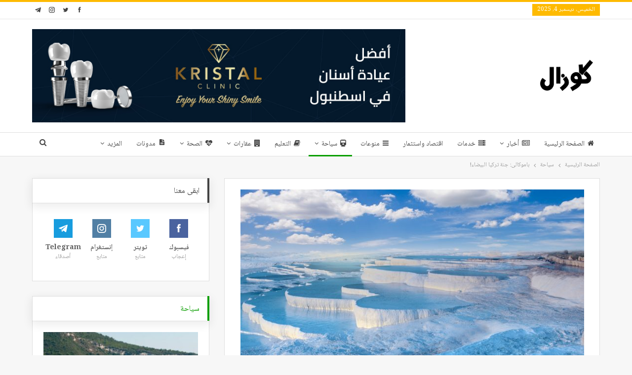

--- FILE ---
content_type: text/html; charset=UTF-8
request_url: https://guzelo.net/%D8%B3%D9%8A%D8%A7%D8%AD%D8%A9/%D8%A8%D8%A7%D9%85%D9%88%D9%83%D8%A7%D9%84%D9%89-%D8%AC%D9%86%D8%A9-%D8%AA%D8%B1%D9%83%D9%8A%D8%A7-%D8%A7%D9%84%D8%A8%D9%8A%D8%B6%D8%A7%D8%A1/
body_size: 22765
content:
	<!DOCTYPE html>
		<!--[if IE 8]>
	<html class="ie ie8" dir="rtl" lang="ar"> <![endif]-->
	<!--[if IE 9]>
	<html class="ie ie9" dir="rtl" lang="ar"> <![endif]-->
	<!--[if gt IE 9]><!-->
<html dir="rtl" lang="ar"> <!--<![endif]-->
	<head>
				<meta charset="UTF-8">
		<meta http-equiv="X-UA-Compatible" content="IE=edge">
		<meta name="viewport" content="width=device-width, initial-scale=1.0">
		<link rel="pingback" href="https://guzelo.net/xmlrpc.php"/>

		<meta name='robots' content='index, follow, max-image-preview:large, max-snippet:-1, max-video-preview:-1' />

	<!-- This site is optimized with the Yoast SEO plugin v23.4 - https://yoast.com/wordpress/plugins/seo/ -->
	<title>باموكالى: جنة تركيا البيضاء! - كوزال</title>
	<link rel="canonical" href="https://guzelo.net/سياحة/باموكالى-جنة-تركيا-البيضاء/" />
	<meta property="og:locale" content="ar_AR" />
	<meta property="og:type" content="article" />
	<meta property="og:title" content="باموكالى: جنة تركيا البيضاء! - كوزال" />
	<meta property="og:description" content="شهرتها واسعة في العالم..تعرف إلى باموكالى التي يزورها مئات الآلاف حول العالم." />
	<meta property="og:url" content="https://guzelo.net/سياحة/باموكالى-جنة-تركيا-البيضاء/" />
	<meta property="og:site_name" content="كوزال" />
	<meta property="article:published_time" content="2023-12-21T20:02:43+00:00" />
	<meta property="article:modified_time" content="2023-12-21T20:04:43+00:00" />
	<meta property="og:image" content="https://cdn.guzelo.net/2022/05/1-1.jpg" />
	<meta property="og:image:width" content="696" />
	<meta property="og:image:height" content="364" />
	<meta property="og:image:type" content="image/jpeg" />
	<meta name="author" content="كوزال" />
	<meta name="twitter:card" content="summary_large_image" />
	<meta name="twitter:label1" content="كُتب بواسطة" />
	<meta name="twitter:data1" content="كوزال" />
	<meta name="twitter:label2" content="وقت القراءة المُقدّر" />
	<meta name="twitter:data2" content="4 دقائق" />
	<script type="application/ld+json" class="yoast-schema-graph">{"@context":"https://schema.org","@graph":[{"@type":"WebPage","@id":"https://guzelo.net/%d8%b3%d9%8a%d8%a7%d8%ad%d8%a9/%d8%a8%d8%a7%d9%85%d9%88%d9%83%d8%a7%d9%84%d9%89-%d8%ac%d9%86%d8%a9-%d8%aa%d8%b1%d9%83%d9%8a%d8%a7-%d8%a7%d9%84%d8%a8%d9%8a%d8%b6%d8%a7%d8%a1/","url":"https://guzelo.net/%d8%b3%d9%8a%d8%a7%d8%ad%d8%a9/%d8%a8%d8%a7%d9%85%d9%88%d9%83%d8%a7%d9%84%d9%89-%d8%ac%d9%86%d8%a9-%d8%aa%d8%b1%d9%83%d9%8a%d8%a7-%d8%a7%d9%84%d8%a8%d9%8a%d8%b6%d8%a7%d8%a1/","name":"باموكالى: جنة تركيا البيضاء! - كوزال","isPartOf":{"@id":"https://guzelo.net/#website"},"primaryImageOfPage":{"@id":"https://guzelo.net/%d8%b3%d9%8a%d8%a7%d8%ad%d8%a9/%d8%a8%d8%a7%d9%85%d9%88%d9%83%d8%a7%d9%84%d9%89-%d8%ac%d9%86%d8%a9-%d8%aa%d8%b1%d9%83%d9%8a%d8%a7-%d8%a7%d9%84%d8%a8%d9%8a%d8%b6%d8%a7%d8%a1/#primaryimage"},"image":{"@id":"https://guzelo.net/%d8%b3%d9%8a%d8%a7%d8%ad%d8%a9/%d8%a8%d8%a7%d9%85%d9%88%d9%83%d8%a7%d9%84%d9%89-%d8%ac%d9%86%d8%a9-%d8%aa%d8%b1%d9%83%d9%8a%d8%a7-%d8%a7%d9%84%d8%a8%d9%8a%d8%b6%d8%a7%d8%a1/#primaryimage"},"thumbnailUrl":"https://cdn.guzelo.net/2022/05/1-1.jpg","datePublished":"2023-12-21T20:02:43+00:00","dateModified":"2023-12-21T20:04:43+00:00","author":{"@id":"https://guzelo.net/#/schema/person/b4dc3748a6135797d9282a4c9790658d"},"breadcrumb":{"@id":"https://guzelo.net/%d8%b3%d9%8a%d8%a7%d8%ad%d8%a9/%d8%a8%d8%a7%d9%85%d9%88%d9%83%d8%a7%d9%84%d9%89-%d8%ac%d9%86%d8%a9-%d8%aa%d8%b1%d9%83%d9%8a%d8%a7-%d8%a7%d9%84%d8%a8%d9%8a%d8%b6%d8%a7%d8%a1/#breadcrumb"},"inLanguage":"ar","potentialAction":[{"@type":"ReadAction","target":["https://guzelo.net/%d8%b3%d9%8a%d8%a7%d8%ad%d8%a9/%d8%a8%d8%a7%d9%85%d9%88%d9%83%d8%a7%d9%84%d9%89-%d8%ac%d9%86%d8%a9-%d8%aa%d8%b1%d9%83%d9%8a%d8%a7-%d8%a7%d9%84%d8%a8%d9%8a%d8%b6%d8%a7%d8%a1/"]}]},{"@type":"ImageObject","inLanguage":"ar","@id":"https://guzelo.net/%d8%b3%d9%8a%d8%a7%d8%ad%d8%a9/%d8%a8%d8%a7%d9%85%d9%88%d9%83%d8%a7%d9%84%d9%89-%d8%ac%d9%86%d8%a9-%d8%aa%d8%b1%d9%83%d9%8a%d8%a7-%d8%a7%d9%84%d8%a8%d9%8a%d8%b6%d8%a7%d8%a1/#primaryimage","url":"https://cdn.guzelo.net/2022/05/1-1.jpg","contentUrl":"https://cdn.guzelo.net/2022/05/1-1.jpg","width":696,"height":364},{"@type":"BreadcrumbList","@id":"https://guzelo.net/%d8%b3%d9%8a%d8%a7%d8%ad%d8%a9/%d8%a8%d8%a7%d9%85%d9%88%d9%83%d8%a7%d9%84%d9%89-%d8%ac%d9%86%d8%a9-%d8%aa%d8%b1%d9%83%d9%8a%d8%a7-%d8%a7%d9%84%d8%a8%d9%8a%d8%b6%d8%a7%d8%a1/#breadcrumb","itemListElement":[{"@type":"ListItem","position":1,"name":"الرئيسية","item":"https://guzelo.net/"},{"@type":"ListItem","position":2,"name":"باموكالى: جنة تركيا البيضاء!"}]},{"@type":"WebSite","@id":"https://guzelo.net/#website","url":"https://guzelo.net/","name":"كوزال","description":"","potentialAction":[{"@type":"SearchAction","target":{"@type":"EntryPoint","urlTemplate":"https://guzelo.net/?s={search_term_string}"},"query-input":{"@type":"PropertyValueSpecification","valueRequired":true,"valueName":"search_term_string"}}],"inLanguage":"ar"},{"@type":"Person","@id":"https://guzelo.net/#/schema/person/b4dc3748a6135797d9282a4c9790658d","name":"كوزال","image":{"@type":"ImageObject","inLanguage":"ar","@id":"https://guzelo.net/#/schema/person/image/","url":"https://secure.gravatar.com/avatar/511d1104b77cc1b32a415bcaafc10221?s=96&r=g","contentUrl":"https://secure.gravatar.com/avatar/511d1104b77cc1b32a415bcaafc10221?s=96&r=g","caption":"كوزال"},"url":"https://guzelo.net/author/editor1/"}]}</script>
	<!-- / Yoast SEO plugin. -->


<link rel='dns-prefetch' href='//www.googletagmanager.com' />
<link rel='dns-prefetch' href='//fonts.googleapis.com' />
<link rel='dns-prefetch' href='//pagead2.googlesyndication.com' />
<link rel="alternate" type="application/rss+xml" title="كوزال &laquo; الخلاصة" href="https://guzelo.net/feed/" />
<link rel="alternate" type="application/rss+xml" title="كوزال &laquo; خلاصة التعليقات" href="https://guzelo.net/comments/feed/" />
<script type="0d05c4d33a822bb82134bd63-text/javascript">
/* <![CDATA[ */
window._wpemojiSettings = {"baseUrl":"https:\/\/s.w.org\/images\/core\/emoji\/14.0.0\/72x72\/","ext":".png","svgUrl":"https:\/\/s.w.org\/images\/core\/emoji\/14.0.0\/svg\/","svgExt":".svg","source":{"concatemoji":"https:\/\/guzelo.net\/wp-includes\/js\/wp-emoji-release.min.js?ver=6.4.7"}};
/*! This file is auto-generated */
!function(i,n){var o,s,e;function c(e){try{var t={supportTests:e,timestamp:(new Date).valueOf()};sessionStorage.setItem(o,JSON.stringify(t))}catch(e){}}function p(e,t,n){e.clearRect(0,0,e.canvas.width,e.canvas.height),e.fillText(t,0,0);var t=new Uint32Array(e.getImageData(0,0,e.canvas.width,e.canvas.height).data),r=(e.clearRect(0,0,e.canvas.width,e.canvas.height),e.fillText(n,0,0),new Uint32Array(e.getImageData(0,0,e.canvas.width,e.canvas.height).data));return t.every(function(e,t){return e===r[t]})}function u(e,t,n){switch(t){case"flag":return n(e,"\ud83c\udff3\ufe0f\u200d\u26a7\ufe0f","\ud83c\udff3\ufe0f\u200b\u26a7\ufe0f")?!1:!n(e,"\ud83c\uddfa\ud83c\uddf3","\ud83c\uddfa\u200b\ud83c\uddf3")&&!n(e,"\ud83c\udff4\udb40\udc67\udb40\udc62\udb40\udc65\udb40\udc6e\udb40\udc67\udb40\udc7f","\ud83c\udff4\u200b\udb40\udc67\u200b\udb40\udc62\u200b\udb40\udc65\u200b\udb40\udc6e\u200b\udb40\udc67\u200b\udb40\udc7f");case"emoji":return!n(e,"\ud83e\udef1\ud83c\udffb\u200d\ud83e\udef2\ud83c\udfff","\ud83e\udef1\ud83c\udffb\u200b\ud83e\udef2\ud83c\udfff")}return!1}function f(e,t,n){var r="undefined"!=typeof WorkerGlobalScope&&self instanceof WorkerGlobalScope?new OffscreenCanvas(300,150):i.createElement("canvas"),a=r.getContext("2d",{willReadFrequently:!0}),o=(a.textBaseline="top",a.font="600 32px Arial",{});return e.forEach(function(e){o[e]=t(a,e,n)}),o}function t(e){var t=i.createElement("script");t.src=e,t.defer=!0,i.head.appendChild(t)}"undefined"!=typeof Promise&&(o="wpEmojiSettingsSupports",s=["flag","emoji"],n.supports={everything:!0,everythingExceptFlag:!0},e=new Promise(function(e){i.addEventListener("DOMContentLoaded",e,{once:!0})}),new Promise(function(t){var n=function(){try{var e=JSON.parse(sessionStorage.getItem(o));if("object"==typeof e&&"number"==typeof e.timestamp&&(new Date).valueOf()<e.timestamp+604800&&"object"==typeof e.supportTests)return e.supportTests}catch(e){}return null}();if(!n){if("undefined"!=typeof Worker&&"undefined"!=typeof OffscreenCanvas&&"undefined"!=typeof URL&&URL.createObjectURL&&"undefined"!=typeof Blob)try{var e="postMessage("+f.toString()+"("+[JSON.stringify(s),u.toString(),p.toString()].join(",")+"));",r=new Blob([e],{type:"text/javascript"}),a=new Worker(URL.createObjectURL(r),{name:"wpTestEmojiSupports"});return void(a.onmessage=function(e){c(n=e.data),a.terminate(),t(n)})}catch(e){}c(n=f(s,u,p))}t(n)}).then(function(e){for(var t in e)n.supports[t]=e[t],n.supports.everything=n.supports.everything&&n.supports[t],"flag"!==t&&(n.supports.everythingExceptFlag=n.supports.everythingExceptFlag&&n.supports[t]);n.supports.everythingExceptFlag=n.supports.everythingExceptFlag&&!n.supports.flag,n.DOMReady=!1,n.readyCallback=function(){n.DOMReady=!0}}).then(function(){return e}).then(function(){var e;n.supports.everything||(n.readyCallback(),(e=n.source||{}).concatemoji?t(e.concatemoji):e.wpemoji&&e.twemoji&&(t(e.twemoji),t(e.wpemoji)))}))}((window,document),window._wpemojiSettings);
/* ]]> */
</script>
<style id='wp-emoji-styles-inline-css' type='text/css'>

	img.wp-smiley, img.emoji {
		display: inline !important;
		border: none !important;
		box-shadow: none !important;
		height: 1em !important;
		width: 1em !important;
		margin: 0 0.07em !important;
		vertical-align: -0.1em !important;
		background: none !important;
		padding: 0 !important;
	}
</style>
<link rel='stylesheet' id='wp-block-library-rtl-css' href='https://guzelo.net/wp-includes/css/dist/block-library/style-rtl.min.css?ver=6.4.7' type='text/css' media='all' />
<style id='classic-theme-styles-inline-css' type='text/css'>
/*! This file is auto-generated */
.wp-block-button__link{color:#fff;background-color:#32373c;border-radius:9999px;box-shadow:none;text-decoration:none;padding:calc(.667em + 2px) calc(1.333em + 2px);font-size:1.125em}.wp-block-file__button{background:#32373c;color:#fff;text-decoration:none}
</style>
<style id='global-styles-inline-css' type='text/css'>
body{--wp--preset--color--black: #000000;--wp--preset--color--cyan-bluish-gray: #abb8c3;--wp--preset--color--white: #ffffff;--wp--preset--color--pale-pink: #f78da7;--wp--preset--color--vivid-red: #cf2e2e;--wp--preset--color--luminous-vivid-orange: #ff6900;--wp--preset--color--luminous-vivid-amber: #fcb900;--wp--preset--color--light-green-cyan: #7bdcb5;--wp--preset--color--vivid-green-cyan: #00d084;--wp--preset--color--pale-cyan-blue: #8ed1fc;--wp--preset--color--vivid-cyan-blue: #0693e3;--wp--preset--color--vivid-purple: #9b51e0;--wp--preset--gradient--vivid-cyan-blue-to-vivid-purple: linear-gradient(135deg,rgba(6,147,227,1) 0%,rgb(155,81,224) 100%);--wp--preset--gradient--light-green-cyan-to-vivid-green-cyan: linear-gradient(135deg,rgb(122,220,180) 0%,rgb(0,208,130) 100%);--wp--preset--gradient--luminous-vivid-amber-to-luminous-vivid-orange: linear-gradient(135deg,rgba(252,185,0,1) 0%,rgba(255,105,0,1) 100%);--wp--preset--gradient--luminous-vivid-orange-to-vivid-red: linear-gradient(135deg,rgba(255,105,0,1) 0%,rgb(207,46,46) 100%);--wp--preset--gradient--very-light-gray-to-cyan-bluish-gray: linear-gradient(135deg,rgb(238,238,238) 0%,rgb(169,184,195) 100%);--wp--preset--gradient--cool-to-warm-spectrum: linear-gradient(135deg,rgb(74,234,220) 0%,rgb(151,120,209) 20%,rgb(207,42,186) 40%,rgb(238,44,130) 60%,rgb(251,105,98) 80%,rgb(254,248,76) 100%);--wp--preset--gradient--blush-light-purple: linear-gradient(135deg,rgb(255,206,236) 0%,rgb(152,150,240) 100%);--wp--preset--gradient--blush-bordeaux: linear-gradient(135deg,rgb(254,205,165) 0%,rgb(254,45,45) 50%,rgb(107,0,62) 100%);--wp--preset--gradient--luminous-dusk: linear-gradient(135deg,rgb(255,203,112) 0%,rgb(199,81,192) 50%,rgb(65,88,208) 100%);--wp--preset--gradient--pale-ocean: linear-gradient(135deg,rgb(255,245,203) 0%,rgb(182,227,212) 50%,rgb(51,167,181) 100%);--wp--preset--gradient--electric-grass: linear-gradient(135deg,rgb(202,248,128) 0%,rgb(113,206,126) 100%);--wp--preset--gradient--midnight: linear-gradient(135deg,rgb(2,3,129) 0%,rgb(40,116,252) 100%);--wp--preset--font-size--small: 13px;--wp--preset--font-size--medium: 20px;--wp--preset--font-size--large: 36px;--wp--preset--font-size--x-large: 42px;--wp--preset--spacing--20: 0.44rem;--wp--preset--spacing--30: 0.67rem;--wp--preset--spacing--40: 1rem;--wp--preset--spacing--50: 1.5rem;--wp--preset--spacing--60: 2.25rem;--wp--preset--spacing--70: 3.38rem;--wp--preset--spacing--80: 5.06rem;--wp--preset--shadow--natural: 6px 6px 9px rgba(0, 0, 0, 0.2);--wp--preset--shadow--deep: 12px 12px 50px rgba(0, 0, 0, 0.4);--wp--preset--shadow--sharp: 6px 6px 0px rgba(0, 0, 0, 0.2);--wp--preset--shadow--outlined: 6px 6px 0px -3px rgba(255, 255, 255, 1), 6px 6px rgba(0, 0, 0, 1);--wp--preset--shadow--crisp: 6px 6px 0px rgba(0, 0, 0, 1);}:where(.is-layout-flex){gap: 0.5em;}:where(.is-layout-grid){gap: 0.5em;}body .is-layout-flow > .alignleft{float: left;margin-inline-start: 0;margin-inline-end: 2em;}body .is-layout-flow > .alignright{float: right;margin-inline-start: 2em;margin-inline-end: 0;}body .is-layout-flow > .aligncenter{margin-left: auto !important;margin-right: auto !important;}body .is-layout-constrained > .alignleft{float: left;margin-inline-start: 0;margin-inline-end: 2em;}body .is-layout-constrained > .alignright{float: right;margin-inline-start: 2em;margin-inline-end: 0;}body .is-layout-constrained > .aligncenter{margin-left: auto !important;margin-right: auto !important;}body .is-layout-constrained > :where(:not(.alignleft):not(.alignright):not(.alignfull)){max-width: var(--wp--style--global--content-size);margin-left: auto !important;margin-right: auto !important;}body .is-layout-constrained > .alignwide{max-width: var(--wp--style--global--wide-size);}body .is-layout-flex{display: flex;}body .is-layout-flex{flex-wrap: wrap;align-items: center;}body .is-layout-flex > *{margin: 0;}body .is-layout-grid{display: grid;}body .is-layout-grid > *{margin: 0;}:where(.wp-block-columns.is-layout-flex){gap: 2em;}:where(.wp-block-columns.is-layout-grid){gap: 2em;}:where(.wp-block-post-template.is-layout-flex){gap: 1.25em;}:where(.wp-block-post-template.is-layout-grid){gap: 1.25em;}.has-black-color{color: var(--wp--preset--color--black) !important;}.has-cyan-bluish-gray-color{color: var(--wp--preset--color--cyan-bluish-gray) !important;}.has-white-color{color: var(--wp--preset--color--white) !important;}.has-pale-pink-color{color: var(--wp--preset--color--pale-pink) !important;}.has-vivid-red-color{color: var(--wp--preset--color--vivid-red) !important;}.has-luminous-vivid-orange-color{color: var(--wp--preset--color--luminous-vivid-orange) !important;}.has-luminous-vivid-amber-color{color: var(--wp--preset--color--luminous-vivid-amber) !important;}.has-light-green-cyan-color{color: var(--wp--preset--color--light-green-cyan) !important;}.has-vivid-green-cyan-color{color: var(--wp--preset--color--vivid-green-cyan) !important;}.has-pale-cyan-blue-color{color: var(--wp--preset--color--pale-cyan-blue) !important;}.has-vivid-cyan-blue-color{color: var(--wp--preset--color--vivid-cyan-blue) !important;}.has-vivid-purple-color{color: var(--wp--preset--color--vivid-purple) !important;}.has-black-background-color{background-color: var(--wp--preset--color--black) !important;}.has-cyan-bluish-gray-background-color{background-color: var(--wp--preset--color--cyan-bluish-gray) !important;}.has-white-background-color{background-color: var(--wp--preset--color--white) !important;}.has-pale-pink-background-color{background-color: var(--wp--preset--color--pale-pink) !important;}.has-vivid-red-background-color{background-color: var(--wp--preset--color--vivid-red) !important;}.has-luminous-vivid-orange-background-color{background-color: var(--wp--preset--color--luminous-vivid-orange) !important;}.has-luminous-vivid-amber-background-color{background-color: var(--wp--preset--color--luminous-vivid-amber) !important;}.has-light-green-cyan-background-color{background-color: var(--wp--preset--color--light-green-cyan) !important;}.has-vivid-green-cyan-background-color{background-color: var(--wp--preset--color--vivid-green-cyan) !important;}.has-pale-cyan-blue-background-color{background-color: var(--wp--preset--color--pale-cyan-blue) !important;}.has-vivid-cyan-blue-background-color{background-color: var(--wp--preset--color--vivid-cyan-blue) !important;}.has-vivid-purple-background-color{background-color: var(--wp--preset--color--vivid-purple) !important;}.has-black-border-color{border-color: var(--wp--preset--color--black) !important;}.has-cyan-bluish-gray-border-color{border-color: var(--wp--preset--color--cyan-bluish-gray) !important;}.has-white-border-color{border-color: var(--wp--preset--color--white) !important;}.has-pale-pink-border-color{border-color: var(--wp--preset--color--pale-pink) !important;}.has-vivid-red-border-color{border-color: var(--wp--preset--color--vivid-red) !important;}.has-luminous-vivid-orange-border-color{border-color: var(--wp--preset--color--luminous-vivid-orange) !important;}.has-luminous-vivid-amber-border-color{border-color: var(--wp--preset--color--luminous-vivid-amber) !important;}.has-light-green-cyan-border-color{border-color: var(--wp--preset--color--light-green-cyan) !important;}.has-vivid-green-cyan-border-color{border-color: var(--wp--preset--color--vivid-green-cyan) !important;}.has-pale-cyan-blue-border-color{border-color: var(--wp--preset--color--pale-cyan-blue) !important;}.has-vivid-cyan-blue-border-color{border-color: var(--wp--preset--color--vivid-cyan-blue) !important;}.has-vivid-purple-border-color{border-color: var(--wp--preset--color--vivid-purple) !important;}.has-vivid-cyan-blue-to-vivid-purple-gradient-background{background: var(--wp--preset--gradient--vivid-cyan-blue-to-vivid-purple) !important;}.has-light-green-cyan-to-vivid-green-cyan-gradient-background{background: var(--wp--preset--gradient--light-green-cyan-to-vivid-green-cyan) !important;}.has-luminous-vivid-amber-to-luminous-vivid-orange-gradient-background{background: var(--wp--preset--gradient--luminous-vivid-amber-to-luminous-vivid-orange) !important;}.has-luminous-vivid-orange-to-vivid-red-gradient-background{background: var(--wp--preset--gradient--luminous-vivid-orange-to-vivid-red) !important;}.has-very-light-gray-to-cyan-bluish-gray-gradient-background{background: var(--wp--preset--gradient--very-light-gray-to-cyan-bluish-gray) !important;}.has-cool-to-warm-spectrum-gradient-background{background: var(--wp--preset--gradient--cool-to-warm-spectrum) !important;}.has-blush-light-purple-gradient-background{background: var(--wp--preset--gradient--blush-light-purple) !important;}.has-blush-bordeaux-gradient-background{background: var(--wp--preset--gradient--blush-bordeaux) !important;}.has-luminous-dusk-gradient-background{background: var(--wp--preset--gradient--luminous-dusk) !important;}.has-pale-ocean-gradient-background{background: var(--wp--preset--gradient--pale-ocean) !important;}.has-electric-grass-gradient-background{background: var(--wp--preset--gradient--electric-grass) !important;}.has-midnight-gradient-background{background: var(--wp--preset--gradient--midnight) !important;}.has-small-font-size{font-size: var(--wp--preset--font-size--small) !important;}.has-medium-font-size{font-size: var(--wp--preset--font-size--medium) !important;}.has-large-font-size{font-size: var(--wp--preset--font-size--large) !important;}.has-x-large-font-size{font-size: var(--wp--preset--font-size--x-large) !important;}
.wp-block-navigation a:where(:not(.wp-element-button)){color: inherit;}
:where(.wp-block-post-template.is-layout-flex){gap: 1.25em;}:where(.wp-block-post-template.is-layout-grid){gap: 1.25em;}
:where(.wp-block-columns.is-layout-flex){gap: 2em;}:where(.wp-block-columns.is-layout-grid){gap: 2em;}
.wp-block-pullquote{font-size: 1.5em;line-height: 1.6;}
</style>
<link rel='stylesheet' id='url-shortify-css' href='https://guzelo.net/wp-content/plugins/url-shortify/lite/dist/styles/url-shortify.css?ver=1.11.4' type='text/css' media='all' />
<link rel='stylesheet' id='better-framework-main-fonts-css' href='https://fonts.googleapis.com/css?family=Roboto:500&#038;display=swap' type='text/css' media='all' />
<link rel='stylesheet' id='better-framework-font-1-css' href='//fonts.googleapis.com/earlyaccess/notonaskharabic.css' type='text/css' media='all' />
<script type="0d05c4d33a822bb82134bd63-text/javascript" src="https://guzelo.net/wp-includes/js/jquery/jquery.min.js?ver=3.7.1" id="jquery-core-js"></script>
<script type="0d05c4d33a822bb82134bd63-text/javascript" src="https://guzelo.net/wp-includes/js/jquery/jquery-migrate.min.js?ver=3.4.1" id="jquery-migrate-js"></script>
<script type="0d05c4d33a822bb82134bd63-text/javascript" id="url-shortify-js-extra">
/* <![CDATA[ */
var usParams = {"ajaxurl":"https:\/\/guzelo.net\/wp-admin\/admin-ajax.php"};
/* ]]> */
</script>
<script type="0d05c4d33a822bb82134bd63-text/javascript" src="https://guzelo.net/wp-content/plugins/url-shortify/lite/dist/scripts/url-shortify.js?ver=1.11.4" id="url-shortify-js"></script>
<!--[if lt IE 9]>
<script type="text/javascript" src="https://guzelo.net/wp-content/themes/publisher/includes/libs/better-framework/assets/js/html5shiv.min.js?ver=3.15.0" id="bf-html5shiv-js"></script>
<![endif]-->
<!--[if lt IE 9]>
<script type="text/javascript" src="https://guzelo.net/wp-content/themes/publisher/includes/libs/better-framework/assets/js/respond.min.js?ver=3.15.0" id="bf-respond-js"></script>
<![endif]-->

<!-- Google tag (gtag.js) snippet added by Site Kit -->
<!-- Google Analytics snippet added by Site Kit -->
<script type="0d05c4d33a822bb82134bd63-text/javascript" src="https://www.googletagmanager.com/gtag/js?id=G-V3DHK22J2K" id="google_gtagjs-js" async></script>
<script type="0d05c4d33a822bb82134bd63-text/javascript" id="google_gtagjs-js-after">
/* <![CDATA[ */
window.dataLayer = window.dataLayer || [];function gtag(){dataLayer.push(arguments);}
gtag("set","linker",{"domains":["guzelo.net"]});
gtag("js", new Date());
gtag("set", "developer_id.dZTNiMT", true);
gtag("config", "G-V3DHK22J2K");
/* ]]> */
</script>
<link rel="https://api.w.org/" href="https://guzelo.net/wp-json/" /><link rel="alternate" type="application/json" href="https://guzelo.net/wp-json/wp/v2/posts/1377" /><link rel="EditURI" type="application/rsd+xml" title="RSD" href="https://guzelo.net/xmlrpc.php?rsd" />
<meta name="generator" content="WordPress 6.4.7" />
<link rel='shortlink' href='https://guzelo.net/5ar7' />
<link rel="alternate" type="application/json+oembed" href="https://guzelo.net/wp-json/oembed/1.0/embed?url=https%3A%2F%2Fguzelo.net%2F%25d8%25b3%25d9%258a%25d8%25a7%25d8%25ad%25d8%25a9%2F%25d8%25a8%25d8%25a7%25d9%2585%25d9%2588%25d9%2583%25d8%25a7%25d9%2584%25d9%2589-%25d8%25ac%25d9%2586%25d8%25a9-%25d8%25aa%25d8%25b1%25d9%2583%25d9%258a%25d8%25a7-%25d8%25a7%25d9%2584%25d8%25a8%25d9%258a%25d8%25b6%25d8%25a7%25d8%25a1%2F" />
<link rel="alternate" type="text/xml+oembed" href="https://guzelo.net/wp-json/oembed/1.0/embed?url=https%3A%2F%2Fguzelo.net%2F%25d8%25b3%25d9%258a%25d8%25a7%25d8%25ad%25d8%25a9%2F%25d8%25a8%25d8%25a7%25d9%2585%25d9%2588%25d9%2583%25d8%25a7%25d9%2584%25d9%2589-%25d8%25ac%25d9%2586%25d8%25a9-%25d8%25aa%25d8%25b1%25d9%2583%25d9%258a%25d8%25a7-%25d8%25a7%25d9%2584%25d8%25a8%25d9%258a%25d8%25b6%25d8%25a7%25d8%25a1%2F&#038;format=xml" />
			<link rel="amphtml" href="https://guzelo.net/amp/%D8%B3%D9%8A%D8%A7%D8%AD%D8%A9/%D8%A8%D8%A7%D9%85%D9%88%D9%83%D8%A7%D9%84%D9%89-%D8%AC%D9%86%D8%A9-%D8%AA%D8%B1%D9%83%D9%8A%D8%A7-%D8%A7%D9%84%D8%A8%D9%8A%D8%B6%D8%A7%D8%A1/"/>
						<meta property="ia:markup_url" content="https://guzelo.net/%d8%b3%d9%8a%d8%a7%d8%ad%d8%a9/%d8%a8%d8%a7%d9%85%d9%88%d9%83%d8%a7%d9%84%d9%89-%d8%ac%d9%86%d8%a9-%d8%aa%d8%b1%d9%83%d9%8a%d8%a7-%d8%a7%d9%84%d8%a8%d9%8a%d8%b6%d8%a7%d8%a1/?ia_markup=1" />
			<meta name="generator" content="Site Kit by Google 1.167.0" />			<link rel="shortcut icon" href="https://cdn.guzelo.net/2022/03/Shape-2.png">
<!-- Google AdSense meta tags added by Site Kit -->
<meta name="google-adsense-platform-account" content="ca-host-pub-2644536267352236">
<meta name="google-adsense-platform-domain" content="sitekit.withgoogle.com">
<!-- End Google AdSense meta tags added by Site Kit -->
<meta name="generator" content="Powered by WPBakery Page Builder - drag and drop page builder for WordPress."/>
<script type="application/ld+json">{
    "@context": "http://schema.org/",
    "@type": "Organization",
    "@id": "#organization",
    "logo": {
        "@type": "ImageObject",
        "url": "https://cdn.guzelo.net/2022/03/Shape-1-1.png"
    },
    "url": "https://guzelo.net/",
    "name": "\u0643\u0648\u0632\u0627\u0644",
    "description": ""
}</script>
<script type="application/ld+json">{
    "@context": "http://schema.org/",
    "@type": "WebSite",
    "name": "\u0643\u0648\u0632\u0627\u0644",
    "alternateName": "",
    "url": "https://guzelo.net/"
}</script>
<script type="application/ld+json">{
    "@context": "http://schema.org/",
    "@type": "BlogPosting",
    "headline": "\u0628\u0627\u0645\u0648\u0643\u0627\u0644\u0649: \u062c\u0646\u0629 \u062a\u0631\u0643\u064a\u0627 \u0627\u0644\u0628\u064a\u0636\u0627\u0621!",
    "description": "\u0634\u0647\u0631\u062a\u0647\u0627 \u0648\u0627\u0633\u0639\u0629 \u0641\u064a \u0627\u0644\u0639\u0627\u0644\u0645..\u062a\u0639\u0631\u0641 \u0625\u0644\u0649 \u0628\u0627\u0645\u0648\u0643\u0627\u0644\u0649 \u0627\u0644\u062a\u064a \u064a\u0632\u0648\u0631\u0647\u0627 \u0645\u0626\u0627\u062a \u0627\u0644\u0622\u0644\u0627\u0641 \u062d\u0648\u0644 \u0627\u0644\u0639\u0627\u0644\u0645.",
    "datePublished": "2023-12-21",
    "dateModified": "2023-12-21",
    "author": {
        "@type": "Person",
        "@id": "#person-",
        "name": "\u0643\u0648\u0632\u0627\u0644"
    },
    "image": "https://cdn.guzelo.net/2022/05/1-1.jpg",
    "interactionStatistic": [
        {
            "@type": "InteractionCounter",
            "interactionType": "http://schema.org/CommentAction",
            "userInteractionCount": "0"
        }
    ],
    "publisher": {
        "@id": "#organization"
    },
    "mainEntityOfPage": "https://guzelo.net/%d8%b3%d9%8a%d8%a7%d8%ad%d8%a9/%d8%a8%d8%a7%d9%85%d9%88%d9%83%d8%a7%d9%84%d9%89-%d8%ac%d9%86%d8%a9-%d8%aa%d8%b1%d9%83%d9%8a%d8%a7-%d8%a7%d9%84%d8%a8%d9%8a%d8%b6%d8%a7%d8%a1/"
}</script>

<!-- Google AdSense snippet added by Site Kit -->
<script type="0d05c4d33a822bb82134bd63-text/javascript" async="async" src="https://pagead2.googlesyndication.com/pagead/js/adsbygoogle.js?client=ca-pub-7493706983755298&amp;host=ca-host-pub-2644536267352236" crossorigin="anonymous"></script>

<!-- End Google AdSense snippet added by Site Kit -->
<link rel='stylesheet' id='bf-minifed-css-1' href='https://guzelo.net/wp-content/bs-booster-cache/a501effad7a7d851854cee09d604c86e.css' type='text/css' media='all' />
<link rel='stylesheet' id='7.11.0-1757162839' href='https://guzelo.net/wp-content/bs-booster-cache/3940eb7efd366560741bae6cddb4ff59.css' type='text/css' media='all' />
<style>.shorten_url { 
	   padding: 10px 10px 10px 10px ; 
	   border: 1px solid #AAAAAA ; 
	   background-color: #EEEEEE ;
}</style>
<!-- BetterFramework Head Inline CSS -->
<style>
#site-logo{height:80px;}
.section-heading.sh-t2:after{width: 4px;
    height: -webkit-fill-available;}
    .section-heading.sh-t2{box-shadow: 0 6px 18px 3px #00000012;}
    .term-badges.floated a{margin: 5px !important;
    border-radius: 10px;}

.slider-overlay-colored .img-cont:after {
    background: linear-gradient(#ffffff00 60%,#000000 80%) !important
}
.slider-overlay-colored h2.title > a {
    text-shadow: 0 0 4px #000;
}

*:not(i) {
    font-family: 'noto naskh arabic' !important;
}


</style>
<!-- /BetterFramework Head Inline CSS-->
<script async custom-element="amp-auto-ads" src="https://cdn.ampproject.org/v0/amp-auto-ads-0.1.js" type="0d05c4d33a822bb82134bd63-text/javascript">
</script>
<noscript><style> .wpb_animate_when_almost_visible { opacity: 1; }</style></noscript>		<meta name="facebook-domain-verification" content="hbmqevfk89fhfzoo9esazngu5wy1vx" />
	</head>

<body class="rtl post-template-default single single-post postid-1377 single-format-standard bs-theme bs-publisher bs-publisher-clean-tech active-light-box active-top-line close-rh page-layout-2-col page-layout-2-col-right full-width active-sticky-sidebar main-menu-sticky-smart main-menu-full-width active-ajax-search single-prim-cat-50 single-cat-50 single-cat-62  bs-show-ha bs-show-ha-a wpb-js-composer js-comp-ver-6.7.0 vc_responsive bs-ll-a" dir="rtl">
		<div class="main-wrap content-main-wrap">
			<header id="header" class="site-header header-style-2 full-width" itemscope="itemscope" itemtype="https://schema.org/WPHeader">

		<section class="topbar topbar-style-1 hidden-xs hidden-xs">
	<div class="content-wrap">
		<div class="container">
			<div class="topbar-inner clearfix">

									<div class="section-links">
								<div  class="  better-studio-shortcode bsc-clearfix better-social-counter style-button not-colored in-4-col">
						<ul class="social-list bsc-clearfix"><li class="social-item facebook"><a href = "https://www.facebook.com/Guzelolalim" target = "_blank" > <i class="item-icon bsfi-facebook" ></i><span class="item-title" > إعجاب </span> </a> </li> <li class="social-item twitter"><a href = "https://twitter.com/guzel_olalim" target = "_blank" > <i class="item-icon bsfi-twitter" ></i><span class="item-title" > متابع </span> </a> </li> <li class="social-item instagram"><a href = "https://instagram.com/guzelolaim" target = "_blank" > <i class="item-icon bsfi-instagram" ></i><span class="item-title" > متابع </span> </a> </li> <li class="social-item telegram"><a href = "https://t.me/guzelolalim" target = "_blank" > <i class="item-icon bsfi-telegram" ></i><span class="item-title" > أصدقاء </span> </a> </li> 			</ul>
		</div>
							</div>
				
				<div class="section-menu">
						<div id="menu-top" class="menu top-menu-wrapper" role="navigation" itemscope="itemscope" itemtype="https://schema.org/SiteNavigationElement">
		<nav class="top-menu-container">

			<ul id="top-navigation" class="top-menu menu clearfix bsm-pure">
									<li id="topbar-date" class="menu-item menu-item-date">
					<span
						class="topbar-date">الخميس, ديسمبر 4, 2025</span>
					</li>
								</ul>

		</nav>
	</div>
				</div>
			</div>
		</div>
	</div>
</section>
		<div class="header-inner">
			<div class="content-wrap">
				<div class="container">
					<div class="row">
						<div class="row-height">
							<div class="logo-col col-xs-4">
								<div class="col-inside">
									<div id="site-branding" class="site-branding">
	<p  id="site-title" class="logo h1 img-logo">
	<a href="https://guzelo.net/" itemprop="url" rel="home">
					<img id="site-logo" src="https://cdn.guzelo.net/2022/03/Shape-1-1.png"
			     alt="Guzel"  />

			<span class="site-title">Guzel - </span>
				</a>
</p>
</div><!-- .site-branding -->
								</div>
							</div>
															<div class="sidebar-col col-xs-8">
									<div class="col-inside">
										<aside id="sidebar" class="sidebar" role="complementary" itemscope="itemscope" itemtype="https://schema.org/WPSideBar">
											<div class="aznueio aznueio-pubadban aznueio-show-desktop aznueio-show-tablet-portrait aznueio-show-tablet-landscape aznueio-show-phone aznueio-loc-header_aside_logo aznueio-align-left aznueio-column-1 aznueio-clearfix no-bg-box-model"><div id="aznueio-11149-317042999" class="aznueio-container aznueio-type-image " itemscope="" itemtype="https://schema.org/WPAdBlock" data-adid="11149" data-type="image"><a itemprop="url" class="aznueio-link" href="https://kristalclinic.com/" target="_blank" ><img class="aznueio-image" src="https://cdn.guzelo.net/2025/08/kristal-clinic.jpeg" alt="kristal-clinic" /></a></div></div>										</aside>
									</div>
								</div>
														</div>
					</div>
				</div>
			</div>
		</div>

		<div id="menu-main" class="menu main-menu-wrapper show-search-item menu-actions-btn-width-1" role="navigation" itemscope="itemscope" itemtype="https://schema.org/SiteNavigationElement">
	<div class="main-menu-inner">
		<div class="content-wrap">
			<div class="container">

				<nav class="main-menu-container">
					<ul id="main-navigation" class="main-menu menu bsm-pure clearfix">
						<li id="menu-item-114" class="menu-have-icon menu-icon-type-fontawesome menu-item menu-item-type-post_type menu-item-object-page menu-item-home better-anim-fade menu-item-114"><a href="https://guzelo.net/"><i class="bf-icon  fa fa-home"></i>الصفحة الرئيسية</a></li>
<li id="menu-item-115" class="menu-have-icon menu-icon-type-fontawesome menu-item menu-item-type-taxonomy menu-item-object-category menu-term-51 better-anim-slide-bottom-in menu-item-has-children menu-item-has-mega menu-item-mega-tabbed-grid-posts menu-item-115"><a href="https://guzelo.net/category/%d8%a3%d8%ae%d8%a8%d8%a7%d8%b1/"><i class="bf-icon  fa fa-newspaper-o"></i>أخبار</a>
<!-- Mega Menu Start -->
	<div class="mega-menu tabbed-grid-posts">
		<div class="content-wrap clearfix">
			<ul class="tabs-section">
								<li class="active">
					<a href="https://guzelo.net/category/%d8%a3%d8%ae%d8%a8%d8%a7%d8%b1/"
					   data-target="#mtab-1330600251-51"
					   data-toggle="tab" aria-expanded="true"
					   class="term-51">
						<i class="fa fa-angle-left"></i> الكل					</a>
				</li>
									<li>
						<a href="https://guzelo.net/category/%d8%a3%d8%ae%d8%a8%d8%a7%d8%b1/%d8%b3%d9%88%d8%b1%d9%8a%d8%a7/"
						   data-target="#mtab-1330600251-52"
						   data-deferred-init="1224766207"
						   data-toggle="tab" data-deferred-event="mouseenter"
						   class="term-52">
							<i class="fa fa-angle-left"></i> سوريا						</a>
					</li>
										<li>
						<a href="https://guzelo.net/category/%d8%a3%d8%ae%d8%a8%d8%a7%d8%b1/%d8%aa%d8%b1%d9%83%d9%8a%d8%a7/"
						   data-target="#mtab-1330600251-54"
						   data-deferred-init="1414843231"
						   data-toggle="tab" data-deferred-event="mouseenter"
						   class="term-54">
							<i class="fa fa-angle-left"></i> تركيا						</a>
					</li>
										<li>
						<a href="https://guzelo.net/category/%d8%a3%d8%ae%d8%a8%d8%a7%d8%b1/%d8%a7%d9%84%d8%b9%d8%a7%d9%84%d9%85/"
						   data-target="#mtab-1330600251-53"
						   data-deferred-init="1344161686"
						   data-toggle="tab" data-deferred-event="mouseenter"
						   class="term-53">
							<i class="fa fa-angle-left"></i> العالم						</a>
					</li>
								</ul>
			<div class="tab-content">
				<div class="tab-pane bs-tab-anim bs-tab-animated active"
				     id="mtab-1330600251-51">
							<div class="bs-pagination-wrapper main-term-51 next_prev ">
			<div class="listing listing-grid listing-grid-1 clearfix columns-3">
		<div class="post-15512 type-post format-standard has-post-thumbnail  simple-grid  listing-item listing-item-grid listing-item-grid-1 main-term-52">
	<div class="item-inner">
					<div class="featured clearfix">
				<div class="term-badges floated"><span class="term-badge term-52"><a href="https://guzelo.net/category/%d8%a3%d8%ae%d8%a8%d8%a7%d8%b1/%d8%b3%d9%88%d8%b1%d9%8a%d8%a7/">سوريا</a></span></div>				<a  title="قائمة أعضاء مجلس الشعب السوري للعام 2025" data-src="https://cdn.guzelo.net/2025/10/IMG_2092-357x210.png" data-bs-srcset="{&quot;baseurl&quot;:&quot;https:\/\/cdn.guzelo.net\/2025\/10\/&quot;,&quot;sizes&quot;:{&quot;210&quot;:&quot;IMG_2092-210x136.png&quot;,&quot;279&quot;:&quot;IMG_2092-279x220.png&quot;,&quot;357&quot;:&quot;IMG_2092-357x210.png&quot;,&quot;750&quot;:&quot;IMG_2092-750x430.png&quot;,&quot;2000&quot;:&quot;IMG_2092.png&quot;}}"						class="img-holder" href="https://guzelo.net/%d8%a3%d8%ae%d8%a8%d8%a7%d8%b1/%d8%b3%d9%88%d8%b1%d9%8a%d8%a7/%d9%82%d8%a7%d8%a6%d9%85%d8%a9-%d8%a3%d8%b9%d8%b6%d8%a7%d8%a1-%d9%85%d8%ac%d9%84%d8%b3-%d8%a7%d9%84%d8%b4%d8%b9%d8%a8-%d8%a7%d9%84%d8%b3%d9%88%d8%b1%d9%8a-%d9%84%d9%84%d8%b9%d8%a7%d9%85-2025/"></a>

							</div>
		<p class="title">		<a href="https://guzelo.net/%d8%a3%d8%ae%d8%a8%d8%a7%d8%b1/%d8%b3%d9%88%d8%b1%d9%8a%d8%a7/%d9%82%d8%a7%d8%a6%d9%85%d8%a9-%d8%a3%d8%b9%d8%b6%d8%a7%d8%a1-%d9%85%d8%ac%d9%84%d8%b3-%d8%a7%d9%84%d8%b4%d8%b9%d8%a8-%d8%a7%d9%84%d8%b3%d9%88%d8%b1%d9%8a-%d9%84%d9%84%d8%b9%d8%a7%d9%85-2025/" class="post-title post-url">
			قائمة أعضاء مجلس الشعب السوري للعام 2025		</a>
		</p>	</div>
	</div >
	<div class="post-15503 type-post format-standard has-post-thumbnail  simple-grid  listing-item listing-item-grid listing-item-grid-1 main-term-52">
	<div class="item-inner">
					<div class="featured clearfix">
				<div class="term-badges floated"><span class="term-badge term-52"><a href="https://guzelo.net/category/%d8%a3%d8%ae%d8%a8%d8%a7%d8%b1/%d8%b3%d9%88%d8%b1%d9%8a%d8%a7/">سوريا</a></span></div>				<a  title="شاهد التعرفة الجمركية المعدلة للبضائع على المنافذ السورية ابتداءً من 1 أيلول 2025" data-src="https://cdn.guzelo.net/2025/09/5764977985894599978-357x210.jpg" data-bs-srcset="{&quot;baseurl&quot;:&quot;https:\/\/cdn.guzelo.net\/2025\/09\/&quot;,&quot;sizes&quot;:{&quot;210&quot;:&quot;5764977985894599978-210x136.jpg&quot;,&quot;279&quot;:&quot;5764977985894599978-279x220.jpg&quot;,&quot;357&quot;:&quot;5764977985894599978-357x210.jpg&quot;,&quot;621&quot;:&quot;5764977985894599978.jpg&quot;}}"						class="img-holder" href="https://guzelo.net/%d8%a3%d8%ae%d8%a8%d8%a7%d8%b1/%d8%b3%d9%88%d8%b1%d9%8a%d8%a7/%d8%b4%d8%a7%d9%87%d8%af-%d8%a7%d9%84%d8%aa%d8%b9%d8%b1%d9%81%d8%a9-%d8%a7%d9%84%d8%ac%d9%85%d8%b1%d9%83%d9%8a%d8%a9-%d8%a7%d9%84%d9%85%d8%b9%d8%af%d9%84%d8%a9-%d9%84%d9%84%d8%a8%d8%b6%d8%a7%d8%a6/"></a>

							</div>
		<p class="title">		<a href="https://guzelo.net/%d8%a3%d8%ae%d8%a8%d8%a7%d8%b1/%d8%b3%d9%88%d8%b1%d9%8a%d8%a7/%d8%b4%d8%a7%d9%87%d8%af-%d8%a7%d9%84%d8%aa%d8%b9%d8%b1%d9%81%d8%a9-%d8%a7%d9%84%d8%ac%d9%85%d8%b1%d9%83%d9%8a%d8%a9-%d8%a7%d9%84%d9%85%d8%b9%d8%af%d9%84%d8%a9-%d9%84%d9%84%d8%a8%d8%b6%d8%a7%d8%a6/" class="post-title post-url">
			شاهد التعرفة الجمركية المعدلة للبضائع على المنافذ السورية ابتداءً من 1 أيلول 2025		</a>
		</p>	</div>
	</div >
	<div class="post-15491 type-post format-standard has-post-thumbnail  simple-grid  listing-item listing-item-grid listing-item-grid-1 main-term-52">
	<div class="item-inner">
					<div class="featured clearfix">
				<div class="term-badges floated"><span class="term-badge term-52"><a href="https://guzelo.net/category/%d8%a3%d8%ae%d8%a8%d8%a7%d8%b1/%d8%b3%d9%88%d8%b1%d9%8a%d8%a7/">سوريا</a></span></div>				<a  title="رئيس وزراء الاحتلال نتنياهو: لسنا ساذجين ونعلم جيداً من نُقاتل في سوريا!" data-src="https://cdn.guzelo.net/2025/08/894414Image1-357x210.jpg" data-bs-srcset="{&quot;baseurl&quot;:&quot;https:\/\/cdn.guzelo.net\/2025\/08\/&quot;,&quot;sizes&quot;:{&quot;210&quot;:&quot;894414Image1-210x136.jpg&quot;,&quot;279&quot;:&quot;894414Image1-279x220.jpg&quot;,&quot;357&quot;:&quot;894414Image1-357x210.jpg&quot;,&quot;750&quot;:&quot;894414Image1-750x430.jpg&quot;,&quot;752&quot;:&quot;894414Image1.jpg&quot;}}"						class="img-holder" href="https://guzelo.net/%d8%a3%d8%ae%d8%a8%d8%a7%d8%b1/%d8%b3%d9%88%d8%b1%d9%8a%d8%a7/%d8%b1%d8%a6%d9%8a%d8%b3-%d9%88%d8%b2%d8%b1%d8%a7%d8%a1-%d8%a7%d9%84%d8%a7%d8%ad%d8%aa%d9%84%d8%a7%d9%84-%d9%86%d8%aa%d9%86%d9%8a%d8%a7%d9%87%d9%88-%d9%84%d8%b3%d9%86%d8%a7-%d8%b3%d8%a7%d8%b0%d8%ac/"></a>

							</div>
		<p class="title">		<a href="https://guzelo.net/%d8%a3%d8%ae%d8%a8%d8%a7%d8%b1/%d8%b3%d9%88%d8%b1%d9%8a%d8%a7/%d8%b1%d8%a6%d9%8a%d8%b3-%d9%88%d8%b2%d8%b1%d8%a7%d8%a1-%d8%a7%d9%84%d8%a7%d8%ad%d8%aa%d9%84%d8%a7%d9%84-%d9%86%d8%aa%d9%86%d9%8a%d8%a7%d9%87%d9%88-%d9%84%d8%b3%d9%86%d8%a7-%d8%b3%d8%a7%d8%b0%d8%ac/" class="post-title post-url">
			رئيس وزراء الاحتلال نتنياهو: لسنا ساذجين ونعلم جيداً من نُقاتل في سوريا!		</a>
		</p>	</div>
	</div >
	</div>
	
	</div><div class="bs-pagination bs-ajax-pagination next_prev main-term-51 clearfix">
			<script type="0d05c4d33a822bb82134bd63-text/javascript">var bs_ajax_paginate_786851698 = '{"query":{"paginate":"next_prev","show_label":1,"order_by":"date","count":3,"category":"51","_layout":{"state":"1|1|0","page":"2-col-right"}},"type":"wp_query","view":"Publisher::bs_pagin_ajax_tabbed_mega_grid_posts","current_page":1,"ajax_url":"\/wp-admin\/admin-ajax.php","remove_duplicates":"0","paginate":"next_prev","_layout":{"state":"1|1|0","page":"2-col-right"},"_bs_pagin_token":"ac7320d"}';</script>				<a class="btn-bs-pagination prev disabled" rel="prev" data-id="786851698"
				   title="السابق">
					<i class="fa fa-angle-right"
					   aria-hidden="true"></i> السابق				</a>
				<a  rel="next" class="btn-bs-pagination next"
				   data-id="786851698" title="التالي">
					التالي <i
							class="fa fa-angle-left" aria-hidden="true"></i>
				</a>
				</div>				</div>
									<div class="tab-pane bs-tab-anim bs-deferred-container"
					     id="mtab-1330600251-52">
								<div class="bs-pagination-wrapper main-term-52 next_prev ">
				<div class="bs-deferred-load-wrapper" id="bsd_1224766207">
			<script type="0d05c4d33a822bb82134bd63-text/javascript">var bs_deferred_loading_bsd_1224766207 = '{"query":{"paginate":"next_prev","show_label":1,"order_by":"date","count":3,"category":52,"_layout":{"state":"1|1|0","page":"2-col-right"}},"type":"wp_query","view":"Publisher::bs_pagin_ajax_tabbed_mega_grid_posts","current_page":1,"ajax_url":"\/wp-admin\/admin-ajax.php","remove_duplicates":"0","paginate":"next_prev","_layout":{"state":"1|1|0","page":"2-col-right"},"_bs_pagin_token":"6da16bc"}';</script>
		</div>
		
	</div>					</div>
										<div class="tab-pane bs-tab-anim bs-deferred-container"
					     id="mtab-1330600251-54">
								<div class="bs-pagination-wrapper main-term-54 next_prev ">
				<div class="bs-deferred-load-wrapper" id="bsd_1414843231">
			<script type="0d05c4d33a822bb82134bd63-text/javascript">var bs_deferred_loading_bsd_1414843231 = '{"query":{"paginate":"next_prev","show_label":1,"order_by":"date","count":3,"category":54,"_layout":{"state":"1|1|0","page":"2-col-right"}},"type":"wp_query","view":"Publisher::bs_pagin_ajax_tabbed_mega_grid_posts","current_page":1,"ajax_url":"\/wp-admin\/admin-ajax.php","remove_duplicates":"0","paginate":"next_prev","_layout":{"state":"1|1|0","page":"2-col-right"},"_bs_pagin_token":"4925ab6"}';</script>
		</div>
		
	</div>					</div>
										<div class="tab-pane bs-tab-anim bs-deferred-container"
					     id="mtab-1330600251-53">
								<div class="bs-pagination-wrapper main-term-53 next_prev ">
				<div class="bs-deferred-load-wrapper" id="bsd_1344161686">
			<script type="0d05c4d33a822bb82134bd63-text/javascript">var bs_deferred_loading_bsd_1344161686 = '{"query":{"paginate":"next_prev","show_label":1,"order_by":"date","count":3,"category":53,"_layout":{"state":"1|1|0","page":"2-col-right"}},"type":"wp_query","view":"Publisher::bs_pagin_ajax_tabbed_mega_grid_posts","current_page":1,"ajax_url":"\/wp-admin\/admin-ajax.php","remove_duplicates":"0","paginate":"next_prev","_layout":{"state":"1|1|0","page":"2-col-right"},"_bs_pagin_token":"62f4766"}';</script>
		</div>
		
	</div>					</div>
								</div>
		</div>
	</div>

<!-- Mega Menu End -->
</li>
<li id="menu-item-144" class="menu-have-icon menu-icon-type-fontawesome menu-item menu-item-type-taxonomy menu-item-object-category menu-term-66 better-anim-fade menu-item-144"><a href="https://guzelo.net/category/%d8%ae%d8%af%d9%85%d8%a7%d8%aa/"><i class="bf-icon  fa fa-server"></i>خدمات</a></li>
<li id="menu-item-6790" class="menu-item menu-item-type-taxonomy menu-item-object-category menu-term-6099 better-anim-fade menu-item-6790"><a href="https://guzelo.net/category/%d8%a7%d9%82%d8%aa%d8%b5%d8%a7%d8%af-%d9%88%d8%a7%d8%b3%d8%aa%d8%ab%d9%85%d8%a7%d8%b1/">اقتصاد واستثمار</a></li>
<li id="menu-item-145" class="menu-have-icon menu-icon-type-fontawesome menu-item menu-item-type-taxonomy menu-item-object-category menu-term-1 better-anim-fade menu-item-145"><a href="https://guzelo.net/category/%d9%85%d9%86%d9%88%d8%b9%d8%a7%d8%aa/"><i class="bf-icon  fa fa-bars"></i>منوعات</a></li>
<li id="menu-item-116" class="menu-have-icon menu-icon-type-fontawesome menu-item menu-item-type-taxonomy menu-item-object-category current-post-ancestor current-menu-parent current-post-parent menu-term-50 better-anim-slide-bottom-in menu-item-has-children menu-item-has-mega menu-item-mega-tabbed-grid-posts menu-item-116"><a href="https://guzelo.net/category/%d8%b3%d9%8a%d8%a7%d8%ad%d8%a9/"><i class="bf-icon  fa fa-train"></i>سياحة</a>
<!-- Mega Menu Start -->
	<div class="mega-menu tabbed-grid-posts">
		<div class="content-wrap clearfix">
			<ul class="tabs-section">
								<li class="active">
					<a href="https://guzelo.net/category/%d8%b3%d9%8a%d8%a7%d8%ad%d8%a9/"
					   data-target="#mtab-1204494220-50"
					   data-toggle="tab" aria-expanded="true"
					   class="term-50">
						<i class="fa fa-angle-left"></i> الكل					</a>
				</li>
									<li>
						<a href="https://guzelo.net/category/%d8%b3%d9%8a%d8%a7%d8%ad%d8%a9/%d8%b3%d9%8a%d8%a7%d8%ad%d8%a9-%d9%88%d8%b3%d9%81%d8%b1/"
						   data-target="#mtab-1204494220-62"
						   data-deferred-init="2062611985"
						   data-toggle="tab" data-deferred-event="mouseenter"
						   class="term-62">
							<i class="fa fa-angle-left"></i> سياحة وسفر						</a>
					</li>
										<li>
						<a href="https://guzelo.net/category/%d8%b3%d9%8a%d8%a7%d8%ad%d8%a9/%d8%b3%d9%8a%d8%a7%d8%ad%d8%a9-%d8%b9%d9%84%d8%a7%d8%ac%d9%8a%d8%a9/"
						   data-target="#mtab-1204494220-63"
						   data-deferred-init="1881614726"
						   data-toggle="tab" data-deferred-event="mouseenter"
						   class="term-63">
							<i class="fa fa-angle-left"></i> سياحة علاجية						</a>
					</li>
								</ul>
			<div class="tab-content">
				<div class="tab-pane bs-tab-anim bs-tab-animated active"
				     id="mtab-1204494220-50">
							<div class="bs-pagination-wrapper main-term-50 next_prev ">
			<div class="listing listing-grid listing-grid-1 clearfix columns-3">
		<div class="post-14937 type-post format-standard has-post-thumbnail  simple-grid  listing-item listing-item-grid listing-item-grid-1 main-term-50">
	<div class="item-inner">
					<div class="featured clearfix">
				<div class="term-badges floated"><span class="term-badge term-50"><a href="https://guzelo.net/category/%d8%b3%d9%8a%d8%a7%d8%ad%d8%a9/">سياحة</a></span></div>				<a  title="تنظيم الشواطئ السورية يعيد الحياة إلى السياحة البحرية" data-src="https://cdn.guzelo.net/2025/07/Syrian-beaches-1536x864-1-357x210.jpg" data-bs-srcset="{&quot;baseurl&quot;:&quot;https:\/\/cdn.guzelo.net\/2025\/07\/&quot;,&quot;sizes&quot;:{&quot;210&quot;:&quot;Syrian-beaches-1536x864-1-210x136.jpg&quot;,&quot;279&quot;:&quot;Syrian-beaches-1536x864-1-279x220.jpg&quot;,&quot;357&quot;:&quot;Syrian-beaches-1536x864-1-357x210.jpg&quot;,&quot;750&quot;:&quot;Syrian-beaches-1536x864-1-750x430.jpg&quot;,&quot;1536&quot;:&quot;Syrian-beaches-1536x864-1.jpg&quot;}}"						class="img-holder" href="https://guzelo.net/%d8%b3%d9%8a%d8%a7%d8%ad%d8%a9/%d8%aa%d9%86%d8%b8%d9%8a%d9%85-%d8%a7%d9%84%d8%b4%d9%88%d8%a7%d8%b7%d8%a6-%d8%a7%d9%84%d8%b3%d9%88%d8%b1%d9%8a%d8%a9-%d9%8a%d8%b9%d9%8a%d8%af-%d8%a7%d9%84%d8%ad%d9%8a%d8%a7%d8%a9-%d8%a5%d9%84%d9%89/"></a>

							</div>
		<p class="title">		<a href="https://guzelo.net/%d8%b3%d9%8a%d8%a7%d8%ad%d8%a9/%d8%aa%d9%86%d8%b8%d9%8a%d9%85-%d8%a7%d9%84%d8%b4%d9%88%d8%a7%d8%b7%d8%a6-%d8%a7%d9%84%d8%b3%d9%88%d8%b1%d9%8a%d8%a9-%d9%8a%d8%b9%d9%8a%d8%af-%d8%a7%d9%84%d8%ad%d9%8a%d8%a7%d8%a9-%d8%a5%d9%84%d9%89/" class="post-title post-url">
			تنظيم الشواطئ السورية يعيد الحياة إلى السياحة البحرية		</a>
		</p>	</div>
	</div >
	<div class="post-14869 type-post format-standard has-post-thumbnail  simple-grid  listing-item listing-item-grid listing-item-grid-1 main-term-50">
	<div class="item-inner">
					<div class="featured clearfix">
				<div class="term-badges floated"><span class="term-badge term-50"><a href="https://guzelo.net/category/%d8%b3%d9%8a%d8%a7%d8%ad%d8%a9/">سياحة</a></span></div>				<a  title="مع بدء العطلة الصيفية..تحديد مناطق السباحة في إسطنبول" data-src="https://cdn.guzelo.net/2025/07/istanbul-plaj-2374972-357x210.jpg" data-bs-srcset="{&quot;baseurl&quot;:&quot;https:\/\/cdn.guzelo.net\/2025\/07\/&quot;,&quot;sizes&quot;:{&quot;210&quot;:&quot;istanbul-plaj-2374972-210x136.jpg&quot;,&quot;279&quot;:&quot;istanbul-plaj-2374972-279x220.jpg&quot;,&quot;357&quot;:&quot;istanbul-plaj-2374972-357x210.jpg&quot;,&quot;750&quot;:&quot;istanbul-plaj-2374972-750x430.jpg&quot;,&quot;1280&quot;:&quot;istanbul-plaj-2374972.jpg&quot;}}"						class="img-holder" href="https://guzelo.net/%d8%b3%d9%8a%d8%a7%d8%ad%d8%a9/%d9%85%d8%b9-%d8%a8%d8%af%d8%a1-%d8%a7%d9%84%d8%b9%d8%b7%d9%84%d8%a9-%d8%a7%d9%84%d8%b5%d9%8a%d9%81%d9%8a%d8%a9-%d8%aa%d8%ad%d8%af%d9%8a%d8%af-%d9%85%d9%86%d8%a7%d8%b7%d9%82-%d8%a7%d9%84%d8%b3%d8%a8/"></a>

							</div>
		<p class="title">		<a href="https://guzelo.net/%d8%b3%d9%8a%d8%a7%d8%ad%d8%a9/%d9%85%d8%b9-%d8%a8%d8%af%d8%a1-%d8%a7%d9%84%d8%b9%d8%b7%d9%84%d8%a9-%d8%a7%d9%84%d8%b5%d9%8a%d9%81%d9%8a%d8%a9-%d8%aa%d8%ad%d8%af%d9%8a%d8%af-%d9%85%d9%86%d8%a7%d8%b7%d9%82-%d8%a7%d9%84%d8%b3%d8%a8/" class="post-title post-url">
			مع بدء العطلة الصيفية..تحديد مناطق السباحة في إسطنبول		</a>
		</p>	</div>
	</div >
	<div class="post-14686 type-post format-standard has-post-thumbnail  simple-grid  listing-item listing-item-grid listing-item-grid-1 main-term-50">
	<div class="item-inner">
					<div class="featured clearfix">
				<div class="term-badges floated"><span class="term-badge term-50"><a href="https://guzelo.net/category/%d8%b3%d9%8a%d8%a7%d8%ad%d8%a9/">سياحة</a></span></div>				<a  title="متطلبات الدخول إلى سوريا 2025: إجراءات السفر وشروط التأشيرة للعرب والأجانب" data-src="https://cdn.guzelo.net/2025/06/thumbs_b_c_df46ec23aa7bb1a55d0d63863c477e05-357x210.jpg" data-bs-srcset="{&quot;baseurl&quot;:&quot;https:\/\/cdn.guzelo.net\/2025\/06\/&quot;,&quot;sizes&quot;:{&quot;210&quot;:&quot;thumbs_b_c_df46ec23aa7bb1a55d0d63863c477e05-210x136.jpg&quot;,&quot;279&quot;:&quot;thumbs_b_c_df46ec23aa7bb1a55d0d63863c477e05-279x220.jpg&quot;,&quot;357&quot;:&quot;thumbs_b_c_df46ec23aa7bb1a55d0d63863c477e05-357x210.jpg&quot;,&quot;750&quot;:&quot;thumbs_b_c_df46ec23aa7bb1a55d0d63863c477e05-750x430.jpg&quot;,&quot;864&quot;:&quot;thumbs_b_c_df46ec23aa7bb1a55d0d63863c477e05.jpg&quot;}}"						class="img-holder" href="https://guzelo.net/%d8%b3%d9%8a%d8%a7%d8%ad%d8%a9/%d9%85%d8%aa%d8%b7%d9%84%d8%a8%d8%a7%d8%aa-%d8%a7%d9%84%d8%af%d8%ae%d9%88%d9%84-%d8%a5%d9%84%d9%89-%d8%b3%d9%88%d8%b1%d9%8a%d8%a7-2025-%d8%a5%d8%ac%d8%b1%d8%a7%d8%a1%d8%a7%d8%aa-%d8%a7%d9%84%d8%b3/"></a>

							</div>
		<p class="title">		<a href="https://guzelo.net/%d8%b3%d9%8a%d8%a7%d8%ad%d8%a9/%d9%85%d8%aa%d8%b7%d9%84%d8%a8%d8%a7%d8%aa-%d8%a7%d9%84%d8%af%d8%ae%d9%88%d9%84-%d8%a5%d9%84%d9%89-%d8%b3%d9%88%d8%b1%d9%8a%d8%a7-2025-%d8%a5%d8%ac%d8%b1%d8%a7%d8%a1%d8%a7%d8%aa-%d8%a7%d9%84%d8%b3/" class="post-title post-url">
			متطلبات الدخول إلى سوريا 2025: إجراءات السفر وشروط التأشيرة للعرب والأجانب		</a>
		</p>	</div>
	</div >
	</div>
	
	</div><div class="bs-pagination bs-ajax-pagination next_prev main-term-50 clearfix">
			<script type="0d05c4d33a822bb82134bd63-text/javascript">var bs_ajax_paginate_1691291860 = '{"query":{"paginate":"next_prev","show_label":1,"order_by":"date","count":3,"category":"50","_layout":{"state":"1|1|0","page":"2-col-right"}},"type":"wp_query","view":"Publisher::bs_pagin_ajax_tabbed_mega_grid_posts","current_page":1,"ajax_url":"\/wp-admin\/admin-ajax.php","remove_duplicates":"0","paginate":"next_prev","_layout":{"state":"1|1|0","page":"2-col-right"},"_bs_pagin_token":"5d815f9"}';</script>				<a class="btn-bs-pagination prev disabled" rel="prev" data-id="1691291860"
				   title="السابق">
					<i class="fa fa-angle-right"
					   aria-hidden="true"></i> السابق				</a>
				<a  rel="next" class="btn-bs-pagination next"
				   data-id="1691291860" title="التالي">
					التالي <i
							class="fa fa-angle-left" aria-hidden="true"></i>
				</a>
				</div>				</div>
									<div class="tab-pane bs-tab-anim bs-deferred-container"
					     id="mtab-1204494220-62">
								<div class="bs-pagination-wrapper main-term-62 next_prev ">
				<div class="bs-deferred-load-wrapper" id="bsd_2062611985">
			<script type="0d05c4d33a822bb82134bd63-text/javascript">var bs_deferred_loading_bsd_2062611985 = '{"query":{"paginate":"next_prev","show_label":1,"order_by":"date","count":3,"category":62,"_layout":{"state":"1|1|0","page":"2-col-right"}},"type":"wp_query","view":"Publisher::bs_pagin_ajax_tabbed_mega_grid_posts","current_page":1,"ajax_url":"\/wp-admin\/admin-ajax.php","remove_duplicates":"0","paginate":"next_prev","_layout":{"state":"1|1|0","page":"2-col-right"},"_bs_pagin_token":"c9eb14e"}';</script>
		</div>
		
	</div>					</div>
										<div class="tab-pane bs-tab-anim bs-deferred-container"
					     id="mtab-1204494220-63">
								<div class="bs-pagination-wrapper main-term-63 next_prev ">
				<div class="bs-deferred-load-wrapper" id="bsd_1881614726">
			<script type="0d05c4d33a822bb82134bd63-text/javascript">var bs_deferred_loading_bsd_1881614726 = '{"query":{"paginate":"next_prev","show_label":1,"order_by":"date","count":3,"category":63,"_layout":{"state":"1|1|0","page":"2-col-right"}},"type":"wp_query","view":"Publisher::bs_pagin_ajax_tabbed_mega_grid_posts","current_page":1,"ajax_url":"\/wp-admin\/admin-ajax.php","remove_duplicates":"0","paginate":"next_prev","_layout":{"state":"1|1|0","page":"2-col-right"},"_bs_pagin_token":"d64a4f8"}';</script>
		</div>
		
	</div>					</div>
								</div>
		</div>
	</div>

<!-- Mega Menu End -->
</li>
<li id="menu-item-118" class="menu-have-icon menu-icon-type-fontawesome menu-item menu-item-type-taxonomy menu-item-object-category menu-term-56 better-anim-fade menu-item-118"><a href="https://guzelo.net/category/%d8%a7%d9%84%d8%aa%d8%b9%d9%84%d9%8a%d9%85/"><i class="bf-icon  fa fa-book"></i>التعليم</a></li>
<li id="menu-item-117" class="menu-have-icon menu-icon-type-fontawesome menu-item menu-item-type-taxonomy menu-item-object-category menu-term-57 better-anim-slide-fade menu-item-has-children menu-item-has-mega menu-item-mega-grid-posts menu-item-117"><a href="https://guzelo.net/category/%d8%b9%d9%82%d8%a7%d8%b1%d8%a7%d8%aa/"><i class="bf-icon  fa fa-building"></i>عقارات</a>
<!-- Mega Menu Start -->
	<div class="mega-menu mega-grid-posts">
		<div class="content-wrap bs-tab-anim bs-tab-animated active">
					<div class="bs-pagination-wrapper main-term-57 next_prev ">
			<div class="listing listing-grid listing-grid-1 clearfix columns-4">
		<div class="post-13405 type-post format-standard has-post-thumbnail  simple-grid  listing-item listing-item-grid listing-item-grid-1 main-term-57">
	<div class="item-inner">
					<div class="featured clearfix">
				<div class="term-badges floated"><span class="term-badge term-57"><a href="https://guzelo.net/category/%d8%b9%d9%82%d8%a7%d8%b1%d8%a7%d8%aa/">عقارات</a></span></div>				<a  title="بشرى إلى المستأجرين في تركيا: الزيادات الباهظة في الإيجارات ستخضع للرقابة!" data-src="https://cdn.guzelo.net/2024/03/65f52ecfbc16ed3f690072e3-357x210.webp" data-bs-srcset="{&quot;baseurl&quot;:&quot;https:\/\/cdn.guzelo.net\/2024\/03\/&quot;,&quot;sizes&quot;:{&quot;210&quot;:&quot;65f52ecfbc16ed3f690072e3-210x136.webp&quot;,&quot;279&quot;:&quot;65f52ecfbc16ed3f690072e3-279x220.webp&quot;,&quot;357&quot;:&quot;65f52ecfbc16ed3f690072e3-357x210.webp&quot;,&quot;750&quot;:&quot;65f52ecfbc16ed3f690072e3-750x430.webp&quot;,&quot;832&quot;:&quot;65f52ecfbc16ed3f690072e3.webp&quot;}}"						class="img-holder" href="https://guzelo.net/%d8%b9%d9%82%d8%a7%d8%b1%d8%a7%d8%aa/%d8%a8%d8%b4%d8%b1%d9%89-%d8%a5%d9%84%d9%89-%d8%a7%d9%84%d9%85%d8%b3%d8%aa%d8%a3%d8%ac%d8%b1%d9%8a%d9%86-%d9%81%d9%8a-%d8%aa%d8%b1%d9%83%d9%8a%d8%a7-%d8%a7%d9%84%d8%b2%d9%8a%d8%a7%d8%af%d8%a7%d8%aa/"></a>

							</div>
		<p class="title">		<a href="https://guzelo.net/%d8%b9%d9%82%d8%a7%d8%b1%d8%a7%d8%aa/%d8%a8%d8%b4%d8%b1%d9%89-%d8%a5%d9%84%d9%89-%d8%a7%d9%84%d9%85%d8%b3%d8%aa%d8%a3%d8%ac%d8%b1%d9%8a%d9%86-%d9%81%d9%8a-%d8%aa%d8%b1%d9%83%d9%8a%d8%a7-%d8%a7%d9%84%d8%b2%d9%8a%d8%a7%d8%af%d8%a7%d8%aa/" class="post-title post-url">
			بشرى إلى المستأجرين في تركيا: الزيادات الباهظة في الإيجارات ستخضع للرقابة!		</a>
		</p>	</div>
	</div >
	<div class="post-13226 type-post format-standard has-post-thumbnail  simple-grid  listing-item listing-item-grid listing-item-grid-1 main-term-57">
	<div class="item-inner">
					<div class="featured clearfix">
				<div class="term-badges floated"><span class="term-badge term-57"><a href="https://guzelo.net/category/%d8%b9%d9%82%d8%a7%d8%b1%d8%a7%d8%aa/">عقارات</a></span></div>				<a  title="إيجارات المنازل في تركيا تبدأ في الانخفاض!" data-src="https://cdn.guzelo.net/2024/07/سئبيءلؤارت-357x210.webp" data-bs-srcset="{&quot;baseurl&quot;:&quot;https:\/\/cdn.guzelo.net\/2024\/07\/&quot;,&quot;sizes&quot;:{&quot;210&quot;:&quot;\u0633\u0626\u0628\u064a\u0621\u0644\u0624\u0627\u0631\u062a-210x136.webp&quot;,&quot;279&quot;:&quot;\u0633\u0626\u0628\u064a\u0621\u0644\u0624\u0627\u0631\u062a-279x220.webp&quot;,&quot;357&quot;:&quot;\u0633\u0626\u0628\u064a\u0621\u0644\u0624\u0627\u0631\u062a-357x210.webp&quot;,&quot;750&quot;:&quot;\u0633\u0626\u0628\u064a\u0621\u0644\u0624\u0627\u0631\u062a-750x430.webp&quot;,&quot;1280&quot;:&quot;\u0633\u0626\u0628\u064a\u0621\u0644\u0624\u0627\u0631\u062a.webp&quot;}}"						class="img-holder" href="https://guzelo.net/%d8%b9%d9%82%d8%a7%d8%b1%d8%a7%d8%aa/%d8%a5%d9%8a%d8%ac%d8%a7%d8%b1%d8%a7%d8%aa-%d8%a7%d9%84%d9%85%d9%86%d8%a7%d8%b2%d9%84-%d9%81%d9%8a-%d8%aa%d8%b1%d9%83%d9%8a%d8%a7-%d8%aa%d8%a8%d8%af%d8%a3-%d9%81%d9%8a-%d8%a7%d9%84%d8%a7%d9%86%d8%ae/"></a>

							</div>
		<p class="title">		<a href="https://guzelo.net/%d8%b9%d9%82%d8%a7%d8%b1%d8%a7%d8%aa/%d8%a5%d9%8a%d8%ac%d8%a7%d8%b1%d8%a7%d8%aa-%d8%a7%d9%84%d9%85%d9%86%d8%a7%d8%b2%d9%84-%d9%81%d9%8a-%d8%aa%d8%b1%d9%83%d9%8a%d8%a7-%d8%aa%d8%a8%d8%af%d8%a3-%d9%81%d9%8a-%d8%a7%d9%84%d8%a7%d9%86%d8%ae/" class="post-title post-url">
			إيجارات المنازل في تركيا تبدأ في الانخفاض!		</a>
		</p>	</div>
	</div >
	<div class="post-13214 type-post format-standard has-post-thumbnail  simple-grid  listing-item listing-item-grid listing-item-grid-1 main-term-57">
	<div class="item-inner">
					<div class="featured clearfix">
				<div class="term-badges floated"><span class="term-badge term-57"><a href="https://guzelo.net/category/%d8%b9%d9%82%d8%a7%d8%b1%d8%a7%d8%aa/">عقارات</a></span></div>				<a  title="أغلى الأحياء في إسطنبول من حيث أسعارات الإيجار!" data-src="https://cdn.guzelo.net/2024/10/34غعه-357x210.jpg" data-bs-srcset="{&quot;baseurl&quot;:&quot;https:\/\/cdn.guzelo.net\/2024\/10\/&quot;,&quot;sizes&quot;:{&quot;210&quot;:&quot;34\u063a\u0639\u0647-210x136.jpg&quot;,&quot;279&quot;:&quot;34\u063a\u0639\u0647-279x220.jpg&quot;,&quot;357&quot;:&quot;34\u063a\u0639\u0647-357x210.jpg&quot;,&quot;750&quot;:&quot;34\u063a\u0639\u0647-750x430.jpg&quot;,&quot;776&quot;:&quot;34\u063a\u0639\u0647.jpg&quot;}}"						class="img-holder" href="https://guzelo.net/%d8%b9%d9%82%d8%a7%d8%b1%d8%a7%d8%aa/%d8%a3%d8%ba%d9%84%d9%89-%d8%a7%d9%84%d8%a3%d8%ad%d9%8a%d8%a7%d8%a1-%d9%81%d9%8a-%d8%a5%d8%b3%d8%b7%d9%86%d8%a8%d9%88%d9%84-%d9%85%d9%86-%d8%ad%d9%8a%d8%ab-%d8%a3%d8%b3%d8%b9%d8%a7%d8%b1%d8%a7%d8%aa/"></a>

							</div>
		<p class="title">		<a href="https://guzelo.net/%d8%b9%d9%82%d8%a7%d8%b1%d8%a7%d8%aa/%d8%a3%d8%ba%d9%84%d9%89-%d8%a7%d9%84%d8%a3%d8%ad%d9%8a%d8%a7%d8%a1-%d9%81%d9%8a-%d8%a5%d8%b3%d8%b7%d9%86%d8%a8%d9%88%d9%84-%d9%85%d9%86-%d8%ad%d9%8a%d8%ab-%d8%a3%d8%b3%d8%b9%d8%a7%d8%b1%d8%a7%d8%aa/" class="post-title post-url">
			أغلى الأحياء في إسطنبول من حيث أسعارات الإيجار!		</a>
		</p>	</div>
	</div >
	<div class="post-13186 type-post format-standard has-post-thumbnail  simple-grid  listing-item listing-item-grid listing-item-grid-1 main-term-57">
	<div class="item-inner">
					<div class="featured clearfix">
				<div class="term-badges floated"><span class="term-badge term-57"><a href="https://guzelo.net/category/%d8%b9%d9%82%d8%a7%d8%b1%d8%a7%d8%aa/">عقارات</a></span></div>				<a  title="الخلافات بين الملاك والمستأجرين في تركيا: ”عدد الشقق المستأجرة في السوق في ازدياد!" data-src="https://cdn.guzelo.net/2024/10/ضسيبنتمكط-357x210.jpg" data-bs-srcset="{&quot;baseurl&quot;:&quot;https:\/\/cdn.guzelo.net\/2024\/10\/&quot;,&quot;sizes&quot;:{&quot;210&quot;:&quot;\u0636\u0633\u064a\u0628\u0646\u062a\u0645\u0643\u0637-210x136.jpg&quot;,&quot;279&quot;:&quot;\u0636\u0633\u064a\u0628\u0646\u062a\u0645\u0643\u0637-279x220.jpg&quot;,&quot;357&quot;:&quot;\u0636\u0633\u064a\u0628\u0646\u062a\u0645\u0643\u0637-357x210.jpg&quot;,&quot;723&quot;:&quot;\u0636\u0633\u064a\u0628\u0646\u062a\u0645\u0643\u0637.jpg&quot;}}"						class="img-holder" href="https://guzelo.net/%d8%b9%d9%82%d8%a7%d8%b1%d8%a7%d8%aa/%d8%a7%d9%84%d8%ae%d9%84%d8%a7%d9%81%d8%a7%d8%aa-%d8%a8%d9%8a%d9%86-%d8%a7%d9%84%d9%85%d9%84%d8%a7%d9%83-%d9%88%d8%a7%d9%84%d9%85%d8%b3%d8%aa%d8%a3%d8%ac%d8%b1%d9%8a%d9%86-%d9%81%d9%8a-%d8%aa%d8%b1/"></a>

							</div>
		<p class="title">		<a href="https://guzelo.net/%d8%b9%d9%82%d8%a7%d8%b1%d8%a7%d8%aa/%d8%a7%d9%84%d8%ae%d9%84%d8%a7%d9%81%d8%a7%d8%aa-%d8%a8%d9%8a%d9%86-%d8%a7%d9%84%d9%85%d9%84%d8%a7%d9%83-%d9%88%d8%a7%d9%84%d9%85%d8%b3%d8%aa%d8%a3%d8%ac%d8%b1%d9%8a%d9%86-%d9%81%d9%8a-%d8%aa%d8%b1/" class="post-title post-url">
			الخلافات بين الملاك والمستأجرين في تركيا: ”عدد الشقق المستأجرة في السوق في ازدياد!		</a>
		</p>	</div>
	</div >
	</div>
	
	</div><div class="bs-pagination bs-ajax-pagination next_prev main-term-57 clearfix">
			<script type="0d05c4d33a822bb82134bd63-text/javascript">var bs_ajax_paginate_1109859135 = '{"query":{"paginate":"next_prev","show_label":1,"order_by":"date","count":4,"category":"57","_layout":{"state":"1|1|0","page":"2-col-right"}},"type":"wp_query","view":"Publisher::bs_pagin_ajax_mega_grid_posts","current_page":1,"ajax_url":"\/wp-admin\/admin-ajax.php","remove_duplicates":"0","paginate":"next_prev","_layout":{"state":"1|1|0","page":"2-col-right"},"_bs_pagin_token":"33cb4cd"}';</script>				<a class="btn-bs-pagination prev disabled" rel="prev" data-id="1109859135"
				   title="السابق">
					<i class="fa fa-angle-right"
					   aria-hidden="true"></i> السابق				</a>
				<a  rel="next" class="btn-bs-pagination next"
				   data-id="1109859135" title="التالي">
					التالي <i
							class="fa fa-angle-left" aria-hidden="true"></i>
				</a>
				</div>		</div>
	</div>

<!-- Mega Menu End -->
</li>
<li id="menu-item-7500" class="menu-have-icon menu-icon-type-fontawesome menu-item menu-item-type-taxonomy menu-item-object-category menu-item-has-children menu-term-6736 better-anim-fade menu-item-7500"><a href="https://guzelo.net/category/%d8%a7%d9%84%d8%b5%d8%ad%d8%a9/"><i class="bf-icon  fa fa-heartbeat"></i>الصحة</a>
<ul class="sub-menu">
	<li id="menu-item-7501" class="menu-item menu-item-type-taxonomy menu-item-object-category menu-term-6736 better-anim-fade menu-item-7501"><a href="https://guzelo.net/category/%d8%a7%d9%84%d8%b5%d8%ad%d8%a9/">طب وتجميل الأسنان</a></li>
</ul>
</li>
<li id="menu-item-146" class="menu-have-icon menu-icon-type-bs-icons menu-item menu-item-type-taxonomy menu-item-object-category menu-term-67 better-anim-fade menu-item-146"><a href="https://guzelo.net/category/%d9%85%d8%af%d9%88%d9%86%d8%a7%d8%aa/"><i class="bf-icon  bsfi-posts"></i>مدونات</a></li>
<li id="menu-item-157" class="menu-have-icon menu-icon-type-fontawesome menu-item menu-item-type-custom menu-item-object-custom menu-item-has-children better-anim-fade menu-item-157"><a href="#"><i class="bf-icon  fa fa-info-circle"></i>من نحن</a>
<ul class="sub-menu">
	<li id="menu-item-156" class="menu-item menu-item-type-post_type menu-item-object-page better-anim-fade menu-item-156"><a href="https://guzelo.net/%d8%b9%d9%86-%d9%83%d9%88%d8%b2%d8%a7%d9%84-%d9%85%d9%86%d8%b5%d8%a9-%d8%a3%d8%ae%d8%a8%d8%a7%d8%b1%d9%8a%d8%a9-%d9%86%d8%a7%d8%b7%d9%82%d8%a9-%d8%a8%d8%a7%d9%84%d9%84%d8%ba%d8%a9-%d8%a7%d9%84%d8%b9/">كوزال</a></li>
	<li id="menu-item-155" class="menu-item menu-item-type-post_type menu-item-object-page better-anim-fade menu-item-155"><a href="https://guzelo.net/%d8%b4%d8%b1%d9%83%d8%a7%d8%a4%d9%86%d8%a7/">شركاؤنا</a></li>
	<li id="menu-item-154" class="menu-item menu-item-type-post_type menu-item-object-page better-anim-fade menu-item-154"><a href="https://guzelo.net/%d8%a7%d8%aa%d8%b5%d9%84-%d8%a8%d9%86%d8%a7/">اتصل بنا</a></li>
</ul>
</li>
					</ul><!-- #main-navigation -->
											<div class="menu-action-buttons width-1">
															<div class="search-container close">
									<span class="search-handler"><i class="fa fa-search"></i></span>

									<div class="search-box clearfix">
										<form role="search" method="get" class="search-form clearfix" action="https://guzelo.net">
	<input type="search" class="search-field"
	       placeholder="بحث..."
	       value="" name="s"
	       title="البحث عن:"
	       autocomplete="off">
	<input type="submit" class="search-submit" value="بحث">
</form><!-- .search-form -->
									</div>
								</div>
														</div>
										</nav><!-- .main-menu-container -->

			</div>
		</div>
	</div>
</div><!-- .menu -->
	</header><!-- .header -->
	<div class="rh-header clearfix light deferred-block-exclude">
		<div class="rh-container clearfix">

			<div class="menu-container close">
				<span class="menu-handler"><span class="lines"></span></span>
			</div><!-- .menu-container -->

			<div class="logo-container rh-img-logo">
				<a href="https://guzelo.net/" itemprop="url" rel="home">
											<img src="https://cdn.guzelo.net/2022/03/Shape-1-1.png"
						     alt="كوزال"  />				</a>
			</div><!-- .logo-container -->
		</div><!-- .rh-container -->
	</div><!-- .rh-header -->
<nav role="navigation" aria-label="Breadcrumbs" class="bf-breadcrumb clearfix bc-top-style"><div class="container bf-breadcrumb-container"><ul class="bf-breadcrumb-items" itemscope itemtype="http://schema.org/BreadcrumbList"><meta name="numberOfItems" content="3" /><meta name="itemListOrder" content="Ascending" /><li itemprop="itemListElement" itemscope itemtype="http://schema.org/ListItem" class="bf-breadcrumb-item bf-breadcrumb-begin"><a itemprop="item" href="https://guzelo.net" rel="home"><span itemprop="name">الصفحة الرئيسية</span></a><meta itemprop="position" content="1" /></li><li itemprop="itemListElement" itemscope itemtype="http://schema.org/ListItem" class="bf-breadcrumb-item"><a itemprop="item" href="https://guzelo.net/category/%d8%b3%d9%8a%d8%a7%d8%ad%d8%a9/" ><span itemprop="name">سياحة</span></a><meta itemprop="position" content="2" /></li><li itemprop="itemListElement" itemscope itemtype="http://schema.org/ListItem" class="bf-breadcrumb-item bf-breadcrumb-end"><span itemprop="name">باموكالى: جنة تركيا البيضاء!</span><meta itemprop="item" content="https://guzelo.net/%d8%b3%d9%8a%d8%a7%d8%ad%d8%a9/%d8%a8%d8%a7%d9%85%d9%88%d9%83%d8%a7%d9%84%d9%89-%d8%ac%d9%86%d8%a9-%d8%aa%d8%b1%d9%83%d9%8a%d8%a7-%d8%a7%d9%84%d8%a8%d9%8a%d8%b6%d8%a7%d8%a1/"/><meta itemprop="position" content="3" /></li></ul></div></nav><div class="content-wrap">
		<main id="content" class="content-container">

		<div class="container layout-2-col layout-2-col-1 layout-right-sidebar layout-bc-before post-template-10">

			<div class="row main-section">
										<div class="col-sm-8 content-column">
							<div class="single-container">
																<article id="post-1377" class="post-1377 post type-post status-publish format-standard has-post-thumbnail  category-50 category-62 tag-denizli tag-hierapolis-antik-kenti tag-hierapolis-antik-tiyatrosu tag-laodikeia-antik-kenti tag-pamukkale tag-pamukkale-travertenleri tag-tur tag-turizm tag-yolculuk tag-1794 tag-1793 tag-349 tag-94 tag-93 tag-98 tag-86 tag-1797 tag-1795 tag-1796 single-post-content">
									<div class="single-featured"><a class="post-thumbnail open-lightbox" href="https://cdn.guzelo.net/2022/05/1-1.jpg"><img  width="696" height="364" alt="" data-src="https://cdn.guzelo.net/2022/05/1-1.jpg">											</a>
											</div>
																		<div class="post-header-inner">
										<div class="post-header-title">
											<div class="term-badges floated"><span class="term-badge term-50"><a href="https://guzelo.net/category/%d8%b3%d9%8a%d8%a7%d8%ad%d8%a9/">سياحة</a></span><span class="term-badge term-62"><a href="https://guzelo.net/category/%d8%b3%d9%8a%d8%a7%d8%ad%d8%a9/%d8%b3%d9%8a%d8%a7%d8%ad%d8%a9-%d9%88%d8%b3%d9%81%d8%b1/">سياحة وسفر</a></span></div>											<h1 class="single-post-title">
												<span class="post-title" itemprop="headline">باموكالى: جنة تركيا البيضاء!</span>
											</h1>
											<div class="post-meta single-post-meta">
				<span class="time"><time class="post-published updated"
			                         datetime="2023-12-21T23:04:43+03:00">آخر تحديث <b>ديسمبر 21, 2023</b></time></span>
			</div>
										</div>
									</div>
											<div class="post-share single-post-share top-share clearfix style-1">
			<div class="post-share-btn-group">
							</div>
						<div class="share-handler-wrap ">
				<span class="share-handler post-share-btn rank-default">
					<i class="bf-icon  fa fa-share-alt"></i>						<b class="text">شارك</b>
										</span>
				<span class="social-item facebook"><a href="https://www.facebook.com/sharer.php?u=https%3A%2F%2Fguzelo.net%2F%25d8%25b3%25d9%258a%25d8%25a7%25d8%25ad%25d8%25a9%2F%25d8%25a8%25d8%25a7%25d9%2585%25d9%2588%25d9%2583%25d8%25a7%25d9%2584%25d9%2589-%25d8%25ac%25d9%2586%25d8%25a9-%25d8%25aa%25d8%25b1%25d9%2583%25d9%258a%25d8%25a7-%25d8%25a7%25d9%2584%25d8%25a8%25d9%258a%25d8%25b6%25d8%25a7%25d8%25a1%2F" target="_blank" rel="nofollow noreferrer" class="bs-button-el" onclick="if (!window.__cfRLUnblockHandlers) return false; window.open(this.href, 'share-facebook','left=50,top=50,width=600,height=320,toolbar=0'); return false;" data-cf-modified-0d05c4d33a822bb82134bd63-=""><span class="icon"><i class="bf-icon fa fa-facebook"></i></span></a></span><span class="social-item twitter"><a href="https://twitter.com/share?text=باموكالى: جنة تركيا البيضاء! @guzel_olalim&url=https%3A%2F%2Fguzelo.net%2F%25d8%25b3%25d9%258a%25d8%25a7%25d8%25ad%25d8%25a9%2F%25d8%25a8%25d8%25a7%25d9%2585%25d9%2588%25d9%2583%25d8%25a7%25d9%2584%25d9%2589-%25d8%25ac%25d9%2586%25d8%25a9-%25d8%25aa%25d8%25b1%25d9%2583%25d9%258a%25d8%25a7-%25d8%25a7%25d9%2584%25d8%25a8%25d9%258a%25d8%25b6%25d8%25a7%25d8%25a1%2F" target="_blank" rel="nofollow noreferrer" class="bs-button-el" onclick="if (!window.__cfRLUnblockHandlers) return false; window.open(this.href, 'share-twitter','left=50,top=50,width=600,height=320,toolbar=0'); return false;" data-cf-modified-0d05c4d33a822bb82134bd63-=""><span class="icon"><i class="bf-icon fa fa-twitter"></i></span></a></span><span class="social-item google_plus"><a href="https://plus.google.com/share?url=https%3A%2F%2Fguzelo.net%2F%25d8%25b3%25d9%258a%25d8%25a7%25d8%25ad%25d8%25a9%2F%25d8%25a8%25d8%25a7%25d9%2585%25d9%2588%25d9%2583%25d8%25a7%25d9%2584%25d9%2589-%25d8%25ac%25d9%2586%25d8%25a9-%25d8%25aa%25d8%25b1%25d9%2583%25d9%258a%25d8%25a7-%25d8%25a7%25d9%2584%25d8%25a8%25d9%258a%25d8%25b6%25d8%25a7%25d8%25a1%2F" target="_blank" rel="nofollow noreferrer" class="bs-button-el" onclick="if (!window.__cfRLUnblockHandlers) return false; window.open(this.href, 'share-google_plus','left=50,top=50,width=600,height=320,toolbar=0'); return false;" data-cf-modified-0d05c4d33a822bb82134bd63-=""><span class="icon"><i class="bf-icon fa fa-google"></i></span></a></span><span class="social-item reddit"><a href="https://reddit.com/submit?url=https%3A%2F%2Fguzelo.net%2F%25d8%25b3%25d9%258a%25d8%25a7%25d8%25ad%25d8%25a9%2F%25d8%25a8%25d8%25a7%25d9%2585%25d9%2588%25d9%2583%25d8%25a7%25d9%2584%25d9%2589-%25d8%25ac%25d9%2586%25d8%25a9-%25d8%25aa%25d8%25b1%25d9%2583%25d9%258a%25d8%25a7-%25d8%25a7%25d9%2584%25d8%25a8%25d9%258a%25d8%25b6%25d8%25a7%25d8%25a1%2F&title=باموكالى: جنة تركيا البيضاء!" target="_blank" rel="nofollow noreferrer" class="bs-button-el" onclick="if (!window.__cfRLUnblockHandlers) return false; window.open(this.href, 'share-reddit','left=50,top=50,width=600,height=320,toolbar=0'); return false;" data-cf-modified-0d05c4d33a822bb82134bd63-=""><span class="icon"><i class="bf-icon fa fa-reddit-alien"></i></span></a></span><span class="social-item whatsapp"><a href="whatsapp://send?text=باموكالى: جنة تركيا البيضاء! %0A%0A https%3A%2F%2Fguzelo.net%2F%25d8%25b3%25d9%258a%25d8%25a7%25d8%25ad%25d8%25a9%2F%25d8%25a8%25d8%25a7%25d9%2585%25d9%2588%25d9%2583%25d8%25a7%25d9%2584%25d9%2589-%25d8%25ac%25d9%2586%25d8%25a9-%25d8%25aa%25d8%25b1%25d9%2583%25d9%258a%25d8%25a7-%25d8%25a7%25d9%2584%25d8%25a8%25d9%258a%25d8%25b6%25d8%25a7%25d8%25a1%2F" target="_blank" rel="nofollow noreferrer" class="bs-button-el" onclick="if (!window.__cfRLUnblockHandlers) return false; window.open(this.href, 'share-whatsapp','left=50,top=50,width=600,height=320,toolbar=0'); return false;" data-cf-modified-0d05c4d33a822bb82134bd63-=""><span class="icon"><i class="bf-icon fa fa-whatsapp"></i></span></a></span><span class="social-item pinterest"><a href="https://pinterest.com/pin/create/button/?url=https%3A%2F%2Fguzelo.net%2F%25d8%25b3%25d9%258a%25d8%25a7%25d8%25ad%25d8%25a9%2F%25d8%25a8%25d8%25a7%25d9%2585%25d9%2588%25d9%2583%25d8%25a7%25d9%2584%25d9%2589-%25d8%25ac%25d9%2586%25d8%25a9-%25d8%25aa%25d8%25b1%25d9%2583%25d9%258a%25d8%25a7-%25d8%25a7%25d9%2584%25d8%25a8%25d9%258a%25d8%25b6%25d8%25a7%25d8%25a1%2F&media=https://cdn.guzelo.net/2022/05/1-1.jpg&description=باموكالى: جنة تركيا البيضاء!" target="_blank" rel="nofollow noreferrer" class="bs-button-el" onclick="if (!window.__cfRLUnblockHandlers) return false; window.open(this.href, 'share-pinterest','left=50,top=50,width=600,height=320,toolbar=0'); return false;" data-cf-modified-0d05c4d33a822bb82134bd63-=""><span class="icon"><i class="bf-icon fa fa-pinterest"></i></span></a></span><span class="social-item email"><a href="/cdn-cgi/l/email-protection#[base64]" target="_blank" rel="nofollow noreferrer" class="bs-button-el" onclick="if (!window.__cfRLUnblockHandlers) return false; window.open(this.href, 'share-email','left=50,top=50,width=600,height=320,toolbar=0'); return false;" data-cf-modified-0d05c4d33a822bb82134bd63-=""><span class="icon"><i class="bf-icon fa fa-envelope-open"></i></span></a></span></div>		</div>
											<div class="entry-content clearfix single-post-content">
										
<p>تقع باموكالى في<a href="https://guzelo.net/%d8%b3%d9%8a%d8%a7%d8%ad%d8%a9/%d8%af%d9%86%d9%8a%d8%b2%d9%84%d9%8a-%d9%85%d8%af%d9%8a%d9%86%d8%a9-%d8%a7%d9%84%d8%a3%d8%ad%d8%ac%d8%a7%d8%b1-%d8%a7%d9%84%d8%ac%d9%8a%d8%b1%d9%8a%d8%a9-%d8%a7%d9%84%d9%85%d8%b0%d9%87%d9%84%d8%a9/" target="_blank" rel="noreferrer noopener"> دنيزلي</a> ، على بعد 22 كم شمال وسط المدينة في منطقة روافد نهر بويوك مندريس. باموكالي، وهي  بلدة مثيرة للاهتمام للغاية من الناحية التاريخية والثقافية ، فهي مركز سياحي في جميع أنحاء العالم مع الأحجار الجيرية البيضاء التي تشتهر بها. وقد كانت موطنا للعديد من الحضارات منذ العصور القديمة ، ولذلك هناك العديد من المباني القيمة في البلدة ، بدءاً من المدن القديمة ، والآثار ، والكنائس التاريخية ، والبقايا الأثرية. باموكالي تشتهر بمدينة هيرابوليس القديمة ومسرحها ، التي أدرجت في قائمة اليونسكو للتراث العالمي منذ عام 1988 ، وبركة كليوباترا القديمة ، ومدينة لاودكية القديمة وسانت. وفقاً لترجمة <a href="https://guzelo.net/" target="_blank" rel="noreferrer noopener">كوزال</a> نقلاً عن مديرية السكان التركية <a href="https://www.nvi.gov.tr/">النفوس</a> في عام 2021 تجاوز عدد سكانها 347 ألف نسمة.</p>



<h3><strong>مناخ باوماكلى:</strong></h3>
<p><strong><br /></strong>تتمتع  باموكالي بمناخ دافئ ومعتدل. تسقط فيها الأمطار في الشتاء أكثر من الصيف. تتراوح فيها درجات الحرارة بين 6- 29 درجة طيلة العام .</p>



<p><strong>الوقت المفضل لزيارتها :<br /></strong>باموكالي ، التي تشتهر بمياهها الشافية والمدن القديمة والثقافة ، هي مكان يمكن زيارته في كل فترة من السنة بفضل مناخها المناسب. لكن بسبب شتائها الذي يكون ماطراً ، سيكون الوقت الأفضل لزيارتها فصل الصيف. ويمكن تجوالها خلال يوم واحد.</p>



<p><strong>كيفية الذهاب إليها :<br /></strong>أسرع الطرق للوصول لها هي بالهبوط في مطار دينيزلي الذي يبعد عن باموكالى مسافة 70 كم فقط. كما يمكن الوصول لها عبر محطة باصات دينيزلي التي تربطها بكل المدن التركية. ومن المحطة لباموكلى المسافة فقط 18 كم. كما يمكن الوصول بالقطار من إسطنبول لبامولكلى مباشرة ، لكنه يأخذ وقتاً طويلاً 12 ساعة !</p>



<p><strong>الأماكن الهامة والجاذبة للسياح:</strong></p>





<p><strong>الأحجار الجيرية :<br /></strong>تعرف بالجنة البيضاء في تركيا، وهي المركز السياحي الأكثر زيارة في دنيزلي وحتى بحر إيجه بأكمله. يزورها كل سنة ما يقارب مليون سائح.</p>





<p><strong>مدينة هيرابوليس القديمة:<br /></strong>في عام 1988 ، تم إدراج مدينة هيرابوليس القديمة، وهي واحدة من أهم التراث التاريخي لدنيزلي، في قائمة اليونسكو للتراث العالمي مع الأحجار الجيرية  لباموكالي. يعود تاريخها إلى القرن الثاني قبل الميلاد.</p>





<p><strong>مسرح هيرابوليس القديم :<br /></strong>يعد مسرح هيرابوليس القديم أحد أنجح الأعمال على الطراز الباروكي من العصر الروماني. يقع المسرح القديم ، الذي يعود تاريخه إلى 1800 عام ، داخل حدود مدينة هيرابوليس القديمة ، والتي تعني &#8216;المدينة المقدسة&#8217; باللغة اليونانية.</p>





<p><strong>مدينة لاودكية القديمة:<br /></strong>تأسست في منتصف القرن الثالث قبل الميلاد، خلال الفترة الهلنستية ، جنوب نهر ليكوس. المدينة القديمة أسسها ملك سيليوكوس أنطيوخس الثاني تكريما لزوجته لاوديك ، تضم المدينة واحدة من أول 7 كنائس مسيحية. تعد المدينة ، التي تقع على بعد حوالي 6 كيلومترات شمال وسط مدينة دنيزلي ، واحدة من أهم الأماكن القيمة التي تمتلكها باموكالي.</p>
									</div>
										<div class="entry-terms post-tags clearfix ">
		<span class="terms-label"><i class="fa fa-tags"></i></span>
		<a href="https://guzelo.net/tag/denizli/" rel="tag">Denizli</a><a href="https://guzelo.net/tag/hierapolis-antik-kenti/" rel="tag">Hierapolis Antik Kenti</a><a href="https://guzelo.net/tag/hierapolis-antik-tiyatrosu/" rel="tag">Hierapolis Antik Tiyatrosu</a><a href="https://guzelo.net/tag/laodikeia-antik-kenti/" rel="tag">Laodikeia Antik Kenti</a><a href="https://guzelo.net/tag/pamukkale/" rel="tag">Pamukkale</a><a href="https://guzelo.net/tag/pamukkale-travertenleri/" rel="tag">Pamukkale Travertenleri</a><a href="https://guzelo.net/tag/tur/" rel="tag">tur</a><a href="https://guzelo.net/tag/turizm/" rel="tag">turizm</a>	</div>
		<div class="post-share single-post-share bottom-share clearfix style-1">
			<div class="post-share-btn-group">
							</div>
						<div class="share-handler-wrap ">
				<span class="share-handler post-share-btn rank-default">
					<i class="bf-icon  fa fa-share-alt"></i>						<b class="text">شارك</b>
										</span>
				<span class="social-item facebook has-title"><a href="https://www.facebook.com/sharer.php?u=https%3A%2F%2Fguzelo.net%2F%25d8%25b3%25d9%258a%25d8%25a7%25d8%25ad%25d8%25a9%2F%25d8%25a8%25d8%25a7%25d9%2585%25d9%2588%25d9%2583%25d8%25a7%25d9%2584%25d9%2589-%25d8%25ac%25d9%2586%25d8%25a9-%25d8%25aa%25d8%25b1%25d9%2583%25d9%258a%25d8%25a7-%25d8%25a7%25d9%2584%25d8%25a8%25d9%258a%25d8%25b6%25d8%25a7%25d8%25a1%2F" target="_blank" rel="nofollow noreferrer" class="bs-button-el" onclick="if (!window.__cfRLUnblockHandlers) return false; window.open(this.href, 'share-facebook','left=50,top=50,width=600,height=320,toolbar=0'); return false;" data-cf-modified-0d05c4d33a822bb82134bd63-=""><span class="icon"><i class="bf-icon fa fa-facebook"></i></span><span class="item-title">Facebook</span></a></span><span class="social-item twitter has-title"><a href="https://twitter.com/share?text=باموكالى: جنة تركيا البيضاء! @guzel_olalim&url=https%3A%2F%2Fguzelo.net%2F%25d8%25b3%25d9%258a%25d8%25a7%25d8%25ad%25d8%25a9%2F%25d8%25a8%25d8%25a7%25d9%2585%25d9%2588%25d9%2583%25d8%25a7%25d9%2584%25d9%2589-%25d8%25ac%25d9%2586%25d8%25a9-%25d8%25aa%25d8%25b1%25d9%2583%25d9%258a%25d8%25a7-%25d8%25a7%25d9%2584%25d8%25a8%25d9%258a%25d8%25b6%25d8%25a7%25d8%25a1%2F" target="_blank" rel="nofollow noreferrer" class="bs-button-el" onclick="if (!window.__cfRLUnblockHandlers) return false; window.open(this.href, 'share-twitter','left=50,top=50,width=600,height=320,toolbar=0'); return false;" data-cf-modified-0d05c4d33a822bb82134bd63-=""><span class="icon"><i class="bf-icon fa fa-twitter"></i></span><span class="item-title">Twitter</span></a></span><span class="social-item google_plus has-title"><a href="https://plus.google.com/share?url=https%3A%2F%2Fguzelo.net%2F%25d8%25b3%25d9%258a%25d8%25a7%25d8%25ad%25d8%25a9%2F%25d8%25a8%25d8%25a7%25d9%2585%25d9%2588%25d9%2583%25d8%25a7%25d9%2584%25d9%2589-%25d8%25ac%25d9%2586%25d8%25a9-%25d8%25aa%25d8%25b1%25d9%2583%25d9%258a%25d8%25a7-%25d8%25a7%25d9%2584%25d8%25a8%25d9%258a%25d8%25b6%25d8%25a7%25d8%25a1%2F" target="_blank" rel="nofollow noreferrer" class="bs-button-el" onclick="if (!window.__cfRLUnblockHandlers) return false; window.open(this.href, 'share-google_plus','left=50,top=50,width=600,height=320,toolbar=0'); return false;" data-cf-modified-0d05c4d33a822bb82134bd63-=""><span class="icon"><i class="bf-icon fa fa-google"></i></span><span class="item-title">Google+</span></a></span><span class="social-item reddit has-title"><a href="https://reddit.com/submit?url=https%3A%2F%2Fguzelo.net%2F%25d8%25b3%25d9%258a%25d8%25a7%25d8%25ad%25d8%25a9%2F%25d8%25a8%25d8%25a7%25d9%2585%25d9%2588%25d9%2583%25d8%25a7%25d9%2584%25d9%2589-%25d8%25ac%25d9%2586%25d8%25a9-%25d8%25aa%25d8%25b1%25d9%2583%25d9%258a%25d8%25a7-%25d8%25a7%25d9%2584%25d8%25a8%25d9%258a%25d8%25b6%25d8%25a7%25d8%25a1%2F&title=باموكالى: جنة تركيا البيضاء!" target="_blank" rel="nofollow noreferrer" class="bs-button-el" onclick="if (!window.__cfRLUnblockHandlers) return false; window.open(this.href, 'share-reddit','left=50,top=50,width=600,height=320,toolbar=0'); return false;" data-cf-modified-0d05c4d33a822bb82134bd63-=""><span class="icon"><i class="bf-icon fa fa-reddit-alien"></i></span><span class="item-title">ReddIt</span></a></span><span class="social-item whatsapp has-title"><a href="whatsapp://send?text=باموكالى: جنة تركيا البيضاء! %0A%0A https%3A%2F%2Fguzelo.net%2F%25d8%25b3%25d9%258a%25d8%25a7%25d8%25ad%25d8%25a9%2F%25d8%25a8%25d8%25a7%25d9%2585%25d9%2588%25d9%2583%25d8%25a7%25d9%2584%25d9%2589-%25d8%25ac%25d9%2586%25d8%25a9-%25d8%25aa%25d8%25b1%25d9%2583%25d9%258a%25d8%25a7-%25d8%25a7%25d9%2584%25d8%25a8%25d9%258a%25d8%25b6%25d8%25a7%25d8%25a1%2F" target="_blank" rel="nofollow noreferrer" class="bs-button-el" onclick="if (!window.__cfRLUnblockHandlers) return false; window.open(this.href, 'share-whatsapp','left=50,top=50,width=600,height=320,toolbar=0'); return false;" data-cf-modified-0d05c4d33a822bb82134bd63-=""><span class="icon"><i class="bf-icon fa fa-whatsapp"></i></span><span class="item-title">WhatsApp</span></a></span><span class="social-item pinterest has-title"><a href="https://pinterest.com/pin/create/button/?url=https%3A%2F%2Fguzelo.net%2F%25d8%25b3%25d9%258a%25d8%25a7%25d8%25ad%25d8%25a9%2F%25d8%25a8%25d8%25a7%25d9%2585%25d9%2588%25d9%2583%25d8%25a7%25d9%2584%25d9%2589-%25d8%25ac%25d9%2586%25d8%25a9-%25d8%25aa%25d8%25b1%25d9%2583%25d9%258a%25d8%25a7-%25d8%25a7%25d9%2584%25d8%25a8%25d9%258a%25d8%25b6%25d8%25a7%25d8%25a1%2F&media=https://cdn.guzelo.net/2022/05/1-1.jpg&description=باموكالى: جنة تركيا البيضاء!" target="_blank" rel="nofollow noreferrer" class="bs-button-el" onclick="if (!window.__cfRLUnblockHandlers) return false; window.open(this.href, 'share-pinterest','left=50,top=50,width=600,height=320,toolbar=0'); return false;" data-cf-modified-0d05c4d33a822bb82134bd63-=""><span class="icon"><i class="bf-icon fa fa-pinterest"></i></span><span class="item-title">Pinterest</span></a></span><span class="social-item email has-title"><a href="/cdn-cgi/l/email-protection#[base64]" target="_blank" rel="nofollow noreferrer" class="bs-button-el" onclick="if (!window.__cfRLUnblockHandlers) return false; window.open(this.href, 'share-email','left=50,top=50,width=600,height=320,toolbar=0'); return false;" data-cf-modified-0d05c4d33a822bb82134bd63-=""><span class="icon"><i class="bf-icon fa fa-envelope-open"></i></span><span class="item-title">البريد الإلكتروني</span></a></span></div>		</div>
										</article>
								<section class="post-author clearfix">
		<a href="https://guzelo.net/author/editor1/"
	   title="تصفح كاتب المقالات">
		<span class="post-author-avatar" itemprop="image"><img alt=''  data-src='https://secure.gravatar.com/avatar/511d1104b77cc1b32a415bcaafc10221?s=80&r=g' class='avatar avatar-80 photo avatar-default' height='80' width='80' /></span>
	</a>

	<div class="author-title heading-typo">
		<a class="post-author-url" href="https://guzelo.net/author/editor1/"><span class="post-author-name">كوزال</span></a>

					<span class="title-counts">1674 المشاركات</span>
		
					<span class="title-counts">0 تعليقات</span>
			</div>

	<div class="author-links">
				<ul class="author-social-icons">
					</ul>
			</div>

	<div class="post-author-bio" itemprop="description">
			</div>

</section>
							</div>
							<div class="post-related">

	<div class="section-heading sh-t2 sh-s1 multi-tab">

					<a href="#relatedposts_47061505_1" class="main-link active"
			   data-toggle="tab">
				<span
						class="h-text related-posts-heading">قد يعجبك ايضا</span>
			</a>
			<a href="#relatedposts_47061505_2" class="other-link" data-toggle="tab"
			   data-deferred-event="shown.bs.tab"
			   data-deferred-init="relatedposts_47061505_2">
				<span
						class="h-text related-posts-heading">المزيد عن المؤلف</span>
			</a>
		
	</div>

		<div class="tab-content">
		<div class="tab-pane bs-tab-anim bs-tab-animated active"
		     id="relatedposts_47061505_1">
			
					<div class="bs-pagination-wrapper main-term-none next_prev ">
			<div class="listing listing-thumbnail listing-tb-2 clearfix  scolumns-3 simple-grid include-last-mobile">
	<div  class="post-14937 type-post format-standard has-post-thumbnail   listing-item listing-item-thumbnail listing-item-tb-2 main-term-50">
<div class="item-inner clearfix">
			<div class="featured featured-type-featured-image">
			<div class="term-badges floated"><span class="term-badge term-50"><a href="https://guzelo.net/category/%d8%b3%d9%8a%d8%a7%d8%ad%d8%a9/">سياحة</a></span></div>			<a  title="تنظيم الشواطئ السورية يعيد الحياة إلى السياحة البحرية" data-src="https://cdn.guzelo.net/2025/07/Syrian-beaches-1536x864-1-210x136.jpg" data-bs-srcset="{&quot;baseurl&quot;:&quot;https:\/\/cdn.guzelo.net\/2025\/07\/&quot;,&quot;sizes&quot;:{&quot;86&quot;:&quot;Syrian-beaches-1536x864-1-86x64.jpg&quot;,&quot;210&quot;:&quot;Syrian-beaches-1536x864-1-210x136.jpg&quot;,&quot;279&quot;:&quot;Syrian-beaches-1536x864-1-279x220.jpg&quot;,&quot;357&quot;:&quot;Syrian-beaches-1536x864-1-357x210.jpg&quot;,&quot;750&quot;:&quot;Syrian-beaches-1536x864-1-750x430.jpg&quot;,&quot;1536&quot;:&quot;Syrian-beaches-1536x864-1.jpg&quot;}}"					class="img-holder" href="https://guzelo.net/%d8%b3%d9%8a%d8%a7%d8%ad%d8%a9/%d8%aa%d9%86%d8%b8%d9%8a%d9%85-%d8%a7%d9%84%d8%b4%d9%88%d8%a7%d8%b7%d8%a6-%d8%a7%d9%84%d8%b3%d9%88%d8%b1%d9%8a%d8%a9-%d9%8a%d8%b9%d9%8a%d8%af-%d8%a7%d9%84%d8%ad%d9%8a%d8%a7%d8%a9-%d8%a5%d9%84%d9%89/"></a>
					</div>
	<p class="title">	<a class="post-url" href="https://guzelo.net/%d8%b3%d9%8a%d8%a7%d8%ad%d8%a9/%d8%aa%d9%86%d8%b8%d9%8a%d9%85-%d8%a7%d9%84%d8%b4%d9%88%d8%a7%d8%b7%d8%a6-%d8%a7%d9%84%d8%b3%d9%88%d8%b1%d9%8a%d8%a9-%d9%8a%d8%b9%d9%8a%d8%af-%d8%a7%d9%84%d8%ad%d9%8a%d8%a7%d8%a9-%d8%a5%d9%84%d9%89/" title="تنظيم الشواطئ السورية يعيد الحياة إلى السياحة البحرية">
			<span class="post-title">
				تنظيم الشواطئ السورية يعيد الحياة إلى السياحة البحرية			</span>
	</a>
	</p></div>
</div >
<div  class="post-14869 type-post format-standard has-post-thumbnail   listing-item listing-item-thumbnail listing-item-tb-2 main-term-50">
<div class="item-inner clearfix">
			<div class="featured featured-type-featured-image">
			<div class="term-badges floated"><span class="term-badge term-50"><a href="https://guzelo.net/category/%d8%b3%d9%8a%d8%a7%d8%ad%d8%a9/">سياحة</a></span></div>			<a  title="مع بدء العطلة الصيفية..تحديد مناطق السباحة في إسطنبول" data-src="https://cdn.guzelo.net/2025/07/istanbul-plaj-2374972-210x136.jpg" data-bs-srcset="{&quot;baseurl&quot;:&quot;https:\/\/cdn.guzelo.net\/2025\/07\/&quot;,&quot;sizes&quot;:{&quot;86&quot;:&quot;istanbul-plaj-2374972-86x64.jpg&quot;,&quot;210&quot;:&quot;istanbul-plaj-2374972-210x136.jpg&quot;,&quot;279&quot;:&quot;istanbul-plaj-2374972-279x220.jpg&quot;,&quot;357&quot;:&quot;istanbul-plaj-2374972-357x210.jpg&quot;,&quot;750&quot;:&quot;istanbul-plaj-2374972-750x430.jpg&quot;,&quot;1280&quot;:&quot;istanbul-plaj-2374972.jpg&quot;}}"					class="img-holder" href="https://guzelo.net/%d8%b3%d9%8a%d8%a7%d8%ad%d8%a9/%d9%85%d8%b9-%d8%a8%d8%af%d8%a1-%d8%a7%d9%84%d8%b9%d8%b7%d9%84%d8%a9-%d8%a7%d9%84%d8%b5%d9%8a%d9%81%d9%8a%d8%a9-%d8%aa%d8%ad%d8%af%d9%8a%d8%af-%d9%85%d9%86%d8%a7%d8%b7%d9%82-%d8%a7%d9%84%d8%b3%d8%a8/"></a>
					</div>
	<p class="title">	<a class="post-url" href="https://guzelo.net/%d8%b3%d9%8a%d8%a7%d8%ad%d8%a9/%d9%85%d8%b9-%d8%a8%d8%af%d8%a1-%d8%a7%d9%84%d8%b9%d8%b7%d9%84%d8%a9-%d8%a7%d9%84%d8%b5%d9%8a%d9%81%d9%8a%d8%a9-%d8%aa%d8%ad%d8%af%d9%8a%d8%af-%d9%85%d9%86%d8%a7%d8%b7%d9%82-%d8%a7%d9%84%d8%b3%d8%a8/" title="مع بدء العطلة الصيفية..تحديد مناطق السباحة في إسطنبول">
			<span class="post-title">
				مع بدء العطلة الصيفية..تحديد مناطق السباحة في إسطنبول			</span>
	</a>
	</p></div>
</div >
<div  class="post-14686 type-post format-standard has-post-thumbnail   listing-item listing-item-thumbnail listing-item-tb-2 main-term-50">
<div class="item-inner clearfix">
			<div class="featured featured-type-featured-image">
			<div class="term-badges floated"><span class="term-badge term-50"><a href="https://guzelo.net/category/%d8%b3%d9%8a%d8%a7%d8%ad%d8%a9/">سياحة</a></span></div>			<a  title="متطلبات الدخول إلى سوريا 2025: إجراءات السفر وشروط التأشيرة للعرب والأجانب" data-src="https://cdn.guzelo.net/2025/06/thumbs_b_c_df46ec23aa7bb1a55d0d63863c477e05-210x136.jpg" data-bs-srcset="{&quot;baseurl&quot;:&quot;https:\/\/cdn.guzelo.net\/2025\/06\/&quot;,&quot;sizes&quot;:{&quot;86&quot;:&quot;thumbs_b_c_df46ec23aa7bb1a55d0d63863c477e05-86x64.jpg&quot;,&quot;210&quot;:&quot;thumbs_b_c_df46ec23aa7bb1a55d0d63863c477e05-210x136.jpg&quot;,&quot;279&quot;:&quot;thumbs_b_c_df46ec23aa7bb1a55d0d63863c477e05-279x220.jpg&quot;,&quot;357&quot;:&quot;thumbs_b_c_df46ec23aa7bb1a55d0d63863c477e05-357x210.jpg&quot;,&quot;750&quot;:&quot;thumbs_b_c_df46ec23aa7bb1a55d0d63863c477e05-750x430.jpg&quot;,&quot;864&quot;:&quot;thumbs_b_c_df46ec23aa7bb1a55d0d63863c477e05.jpg&quot;}}"					class="img-holder" href="https://guzelo.net/%d8%b3%d9%8a%d8%a7%d8%ad%d8%a9/%d9%85%d8%aa%d8%b7%d9%84%d8%a8%d8%a7%d8%aa-%d8%a7%d9%84%d8%af%d8%ae%d9%88%d9%84-%d8%a5%d9%84%d9%89-%d8%b3%d9%88%d8%b1%d9%8a%d8%a7-2025-%d8%a5%d8%ac%d8%b1%d8%a7%d8%a1%d8%a7%d8%aa-%d8%a7%d9%84%d8%b3/"></a>
					</div>
	<p class="title">	<a class="post-url" href="https://guzelo.net/%d8%b3%d9%8a%d8%a7%d8%ad%d8%a9/%d9%85%d8%aa%d8%b7%d9%84%d8%a8%d8%a7%d8%aa-%d8%a7%d9%84%d8%af%d8%ae%d9%88%d9%84-%d8%a5%d9%84%d9%89-%d8%b3%d9%88%d8%b1%d9%8a%d8%a7-2025-%d8%a5%d8%ac%d8%b1%d8%a7%d8%a1%d8%a7%d8%aa-%d8%a7%d9%84%d8%b3/" title="متطلبات الدخول إلى سوريا 2025: إجراءات السفر وشروط التأشيرة للعرب والأجانب">
			<span class="post-title">
				متطلبات الدخول إلى سوريا 2025: إجراءات السفر وشروط التأشيرة للعرب والأجانب			</span>
	</a>
	</p></div>
</div >
<div  class="post-13600 type-post format-standard has-post-thumbnail   listing-item listing-item-thumbnail listing-item-tb-2 main-term-50">
<div class="item-inner clearfix">
			<div class="featured featured-type-featured-image">
			<div class="term-badges floated"><span class="term-badge term-50"><a href="https://guzelo.net/category/%d8%b3%d9%8a%d8%a7%d8%ad%d8%a9/">سياحة</a></span></div>			<a  title="السوريون يستمتعون بمنظر دمشق من جبل قاسيون الذي كان محظوراً من نظام الأسد!" data-src="https://cdn.guzelo.net/2025/01/ثفقسغيفعبغت-210x136.jpg" data-bs-srcset="{&quot;baseurl&quot;:&quot;https:\/\/cdn.guzelo.net\/2025\/01\/&quot;,&quot;sizes&quot;:{&quot;86&quot;:&quot;\u062b\u0641\u0642\u0633\u063a\u064a\u0641\u0639\u0628\u063a\u062a-86x64.jpg&quot;,&quot;210&quot;:&quot;\u062b\u0641\u0642\u0633\u063a\u064a\u0641\u0639\u0628\u063a\u062a-210x136.jpg&quot;,&quot;279&quot;:&quot;\u062b\u0641\u0642\u0633\u063a\u064a\u0641\u0639\u0628\u063a\u062a-279x220.jpg&quot;,&quot;357&quot;:&quot;\u062b\u0641\u0642\u0633\u063a\u064a\u0641\u0639\u0628\u063a\u062a-357x210.jpg&quot;,&quot;750&quot;:&quot;\u062b\u0641\u0642\u0633\u063a\u064a\u0641\u0639\u0628\u063a\u062a.jpg&quot;}}"					class="img-holder" href="https://guzelo.net/%d8%b3%d9%8a%d8%a7%d8%ad%d8%a9/%d8%a7%d9%84%d8%b3%d9%88%d8%b1%d9%8a%d9%88%d9%86-%d9%8a%d8%b3%d8%aa%d9%85%d8%aa%d8%b9%d9%88%d9%86-%d8%a8%d9%85%d9%86%d8%b8%d8%b1-%d8%af%d9%85%d8%b4%d9%82-%d9%85%d9%86-%d8%ac%d8%a8%d9%84-%d9%82%d8%a7/"></a>
					</div>
	<p class="title">	<a class="post-url" href="https://guzelo.net/%d8%b3%d9%8a%d8%a7%d8%ad%d8%a9/%d8%a7%d9%84%d8%b3%d9%88%d8%b1%d9%8a%d9%88%d9%86-%d9%8a%d8%b3%d8%aa%d9%85%d8%aa%d8%b9%d9%88%d9%86-%d8%a8%d9%85%d9%86%d8%b8%d8%b1-%d8%af%d9%85%d8%b4%d9%82-%d9%85%d9%86-%d8%ac%d8%a8%d9%84-%d9%82%d8%a7/" title="السوريون يستمتعون بمنظر دمشق من جبل قاسيون الذي كان محظوراً من نظام الأسد!">
			<span class="post-title">
				السوريون يستمتعون بمنظر دمشق من جبل قاسيون الذي كان محظوراً من نظام الأسد!			</span>
	</a>
	</p></div>
</div >
	</div>
	
	</div><div class="bs-pagination bs-ajax-pagination next_prev main-term-none clearfix">
			<script data-cfasync="false" src="/cdn-cgi/scripts/5c5dd728/cloudflare-static/email-decode.min.js"></script><script type="0d05c4d33a822bb82134bd63-text/javascript">var bs_ajax_paginate_1082794734 = '{"query":{"paginate":"next_prev","count":4,"post_type":"post","posts_per_page":4,"post__not_in":[1377],"ignore_sticky_posts":1,"post_status":["publish","private"],"category__in":[50,62],"_layout":{"state":"1|1|0","page":"2-col-right"}},"type":"wp_query","view":"Publisher::fetch_related_posts","current_page":1,"ajax_url":"\/wp-admin\/admin-ajax.php","remove_duplicates":"0","paginate":"next_prev","_layout":{"state":"1|1|0","page":"2-col-right"},"_bs_pagin_token":"61edf0e"}';</script>				<a class="btn-bs-pagination prev disabled" rel="prev" data-id="1082794734"
				   title="السابق">
					<i class="fa fa-angle-right"
					   aria-hidden="true"></i> السابق				</a>
				<a  rel="next" class="btn-bs-pagination next"
				   data-id="1082794734" title="التالي">
					التالي <i
							class="fa fa-angle-left" aria-hidden="true"></i>
				</a>
				</div>
		</div>

		<div class="tab-pane bs-tab-anim bs-tab-animated bs-deferred-container"
		     id="relatedposts_47061505_2">
					<div class="bs-pagination-wrapper main-term-none next_prev ">
				<div class="bs-deferred-load-wrapper" id="bsd_relatedposts_47061505_2">
			<script type="0d05c4d33a822bb82134bd63-text/javascript">var bs_deferred_loading_bsd_relatedposts_47061505_2 = '{"query":{"paginate":"next_prev","count":4,"author":2,"post_type":"post","_layout":{"state":"1|1|0","page":"2-col-right"}},"type":"wp_query","view":"Publisher::fetch_other_related_posts","current_page":1,"ajax_url":"\/wp-admin\/admin-ajax.php","remove_duplicates":"0","paginate":"next_prev","_layout":{"state":"1|1|0","page":"2-col-right"},"_bs_pagin_token":"8510ce3"}';</script>
		</div>
		
	</div>		</div>
	</div>
</div>
<section id="comments-template-1377" class="comments-template">
	
	
	<p class="comments-closed">
		التعليقات مغلقة.	</p><!-- .comments-closed -->


	</section>
						</div><!-- .content-column -->
												<div class="col-sm-4 sidebar-column sidebar-column-primary">
							<aside id="sidebar-primary-sidebar" class="sidebar" role="complementary" aria-label="Primary Sidebar Sidebar" itemscope="itemscope" itemtype="https://schema.org/WPSideBar">
	<div id="better-social-counter-2" class=" h-ni w-t primary-sidebar-widget widget widget_better-social-counter"><div class="section-heading sh-t2 sh-s1"><span class="h-text">ابقى معنا</span></div>		<div  class="  better-studio-shortcode bsc-clearfix better-social-counter style-modern colored in-4-col">
						<ul class="social-list bsc-clearfix"><li class="social-item facebook"><a href="https://www.facebook.com/Guzelolalim" class="item-link" target="_blank"><i class="item-icon bsfi-facebook" ></i> <span class="item-count" > فيسبوك</span> <span class="item-title" > إعجاب</span> </a> </li> <li class="social-item twitter"><a href="https://twitter.com/guzel_olalim" class="item-link" target="_blank"><i class="item-icon bsfi-twitter" ></i> <span class="item-count" > تويتر</span> <span class="item-title" > متابع</span> </a> </li> <li class="social-item instagram"><a href="https://instagram.com/guzelolaim" class="item-link" target="_blank"><i class="item-icon bsfi-instagram" ></i> <span class="item-count" > إنستغرام</span> <span class="item-title" > متابع</span> </a> </li> <li class="social-item telegram"><a href="https://t.me/guzelolalim" class="item-link" target="_blank"><i class="item-icon bsfi-telegram" ></i> <span class="item-count" > Telegram</span> <span class="item-title" > أصدقاء</span> </a> </li> 			</ul>
		</div>
		</div><div id="bs-mix-listing-3-4-2" class=" h-ni w-nt primary-sidebar-widget widget widget_bs-mix-listing-3-4"><div class=" bs-listing bs-listing-listing-mix-3-4 bs-listing-single-tab pagination-animate">		<p class="section-heading sh-t2 sh-s1 main-term-50">

		
							<a href="https://guzelo.net/category/%d8%b3%d9%8a%d8%a7%d8%ad%d8%a9/" class="main-link">
							<span class="h-text main-term-50">
								سياحة							</span>
				</a>
			
		
		</p>
				<div class="bs-pagination-wrapper main-term-50 next_prev bs-slider-first-item">
			<div class="listing listing-mix-3-4 clearfix ">
		<div class="item-inner">
			<div class="row-1">
					<div class="listing listing-modern-grid listing-modern-grid-3 clearfix columns-1 slider-overlay-simple-gr">
			<div class="post-14937 type-post format-standard has-post-thumbnail  listing-item-1 listing-item listing-mg-item listing-mg-3-item main-term-50 bsw-350">
	<div class="item-content">
		<a  title="تنظيم الشواطئ السورية يعيد الحياة إلى السياحة البحرية" data-src="https://cdn.guzelo.net/2025/07/Syrian-beaches-1536x864-1-750x430.jpg" data-bs-srcset="{&quot;baseurl&quot;:&quot;https:\/\/cdn.guzelo.net\/2025\/07\/&quot;,&quot;sizes&quot;:{&quot;210&quot;:&quot;Syrian-beaches-1536x864-1-210x136.jpg&quot;,&quot;279&quot;:&quot;Syrian-beaches-1536x864-1-279x220.jpg&quot;,&quot;357&quot;:&quot;Syrian-beaches-1536x864-1-357x210.jpg&quot;,&quot;750&quot;:&quot;Syrian-beaches-1536x864-1-750x430.jpg&quot;,&quot;1536&quot;:&quot;Syrian-beaches-1536x864-1.jpg&quot;}}"				class="img-cont" href="https://guzelo.net/%d8%b3%d9%8a%d8%a7%d8%ad%d8%a9/%d8%aa%d9%86%d8%b8%d9%8a%d9%85-%d8%a7%d9%84%d8%b4%d9%88%d8%a7%d8%b7%d8%a6-%d8%a7%d9%84%d8%b3%d9%88%d8%b1%d9%8a%d8%a9-%d9%8a%d8%b9%d9%8a%d8%af-%d8%a7%d9%84%d8%ad%d9%8a%d8%a7%d8%a9-%d8%a5%d9%84%d9%89/"></a>
				<div class="content-container">
			<div class="term-badges floated"><span class="term-badge term-50"><a href="https://guzelo.net/category/%d8%b3%d9%8a%d8%a7%d8%ad%d8%a9/">سياحة</a></span></div><p class="title">			<a href="https://guzelo.net/%d8%b3%d9%8a%d8%a7%d8%ad%d8%a9/%d8%aa%d9%86%d8%b8%d9%8a%d9%85-%d8%a7%d9%84%d8%b4%d9%88%d8%a7%d8%b7%d8%a6-%d8%a7%d9%84%d8%b3%d9%88%d8%b1%d9%8a%d8%a9-%d9%8a%d8%b9%d9%8a%d8%af-%d8%a7%d9%84%d8%ad%d9%8a%d8%a7%d8%a9-%d8%a5%d9%84%d9%89/" class="post-title post-url">
				تنظيم الشواطئ السورية يعيد الحياة إلى السياحة البحرية			</a>
			</p>		<div class="post-meta">

							<a href="https://guzelo.net/author/editor2/"
				   title="تصفح كاتب المقالات"
				   class="post-author-a">
					<i class="post-author author">
						كوزال					</i>
				</a>
							<span class="time"><time class="post-published updated"
				                         datetime="2025-07-08T01:36:33+03:00">يوليو 8, 2025</time></span>
						</div>
				</div>
	</div>
	</div >
	</div>
			</div>
							<div class="row-2">
						<div class="listing listing-thumbnail listing-tb-1 clearfix columns-1">
		<div class="post-14869 type-post format-standard has-post-thumbnail  listing-item-1 listing-item listing-item-thumbnail listing-item-tb-1 main-term-50">
	<div class="item-inner clearfix">
					<div class="featured featured-type-featured-image">
				<a  title="مع بدء العطلة الصيفية..تحديد مناطق السباحة في إسطنبول" data-src="https://cdn.guzelo.net/2025/07/istanbul-plaj-2374972-86x64.jpg" data-bs-srcset="{&quot;baseurl&quot;:&quot;https:\/\/cdn.guzelo.net\/2025\/07\/&quot;,&quot;sizes&quot;:{&quot;86&quot;:&quot;istanbul-plaj-2374972-86x64.jpg&quot;,&quot;210&quot;:&quot;istanbul-plaj-2374972-210x136.jpg&quot;,&quot;1280&quot;:&quot;istanbul-plaj-2374972.jpg&quot;}}"						class="img-holder" href="https://guzelo.net/%d8%b3%d9%8a%d8%a7%d8%ad%d8%a9/%d9%85%d8%b9-%d8%a8%d8%af%d8%a1-%d8%a7%d9%84%d8%b9%d8%b7%d9%84%d8%a9-%d8%a7%d9%84%d8%b5%d9%8a%d9%81%d9%8a%d8%a9-%d8%aa%d8%ad%d8%af%d9%8a%d8%af-%d9%85%d9%86%d8%a7%d8%b7%d9%82-%d8%a7%d9%84%d8%b3%d8%a8/"></a>
							</div>
		<p class="title">		<a href="https://guzelo.net/%d8%b3%d9%8a%d8%a7%d8%ad%d8%a9/%d9%85%d8%b9-%d8%a8%d8%af%d8%a1-%d8%a7%d9%84%d8%b9%d8%b7%d9%84%d8%a9-%d8%a7%d9%84%d8%b5%d9%8a%d9%81%d9%8a%d8%a9-%d8%aa%d8%ad%d8%af%d9%8a%d8%af-%d9%85%d9%86%d8%a7%d8%b7%d9%82-%d8%a7%d9%84%d8%b3%d8%a8/" class="post-url post-title">
			مع بدء العطلة الصيفية..تحديد مناطق السباحة في إسطنبول		</a>
		</p>		<div class="post-meta">

							<span class="time"><time class="post-published updated"
				                         datetime="2025-07-03T01:24:22+03:00">يوليو 3, 2025</time></span>
						</div>
			</div>
	</div >
	<div class="post-14686 type-post format-standard has-post-thumbnail  listing-item-1 listing-item listing-item-thumbnail listing-item-tb-1 main-term-50">
	<div class="item-inner clearfix">
					<div class="featured featured-type-featured-image">
				<a  title="متطلبات الدخول إلى سوريا 2025: إجراءات السفر وشروط التأشيرة للعرب والأجانب" data-src="https://cdn.guzelo.net/2025/06/thumbs_b_c_df46ec23aa7bb1a55d0d63863c477e05-86x64.jpg" data-bs-srcset="{&quot;baseurl&quot;:&quot;https:\/\/cdn.guzelo.net\/2025\/06\/&quot;,&quot;sizes&quot;:{&quot;86&quot;:&quot;thumbs_b_c_df46ec23aa7bb1a55d0d63863c477e05-86x64.jpg&quot;,&quot;210&quot;:&quot;thumbs_b_c_df46ec23aa7bb1a55d0d63863c477e05-210x136.jpg&quot;,&quot;864&quot;:&quot;thumbs_b_c_df46ec23aa7bb1a55d0d63863c477e05.jpg&quot;}}"						class="img-holder" href="https://guzelo.net/%d8%b3%d9%8a%d8%a7%d8%ad%d8%a9/%d9%85%d8%aa%d8%b7%d9%84%d8%a8%d8%a7%d8%aa-%d8%a7%d9%84%d8%af%d8%ae%d9%88%d9%84-%d8%a5%d9%84%d9%89-%d8%b3%d9%88%d8%b1%d9%8a%d8%a7-2025-%d8%a5%d8%ac%d8%b1%d8%a7%d8%a1%d8%a7%d8%aa-%d8%a7%d9%84%d8%b3/"></a>
							</div>
		<p class="title">		<a href="https://guzelo.net/%d8%b3%d9%8a%d8%a7%d8%ad%d8%a9/%d9%85%d8%aa%d8%b7%d9%84%d8%a8%d8%a7%d8%aa-%d8%a7%d9%84%d8%af%d8%ae%d9%88%d9%84-%d8%a5%d9%84%d9%89-%d8%b3%d9%88%d8%b1%d9%8a%d8%a7-2025-%d8%a5%d8%ac%d8%b1%d8%a7%d8%a1%d8%a7%d8%aa-%d8%a7%d9%84%d8%b3/" class="post-url post-title">
			متطلبات الدخول إلى سوريا 2025: إجراءات السفر وشروط التأشيرة للعرب&hellip;		</a>
		</p>		<div class="post-meta">

							<span class="time"><time class="post-published updated"
				                         datetime="2025-06-20T22:44:47+03:00">يونيو 20, 2025</time></span>
						</div>
			</div>
	</div >
	<div class="post-13600 type-post format-standard has-post-thumbnail  listing-item-1 listing-item listing-item-thumbnail listing-item-tb-1 main-term-50">
	<div class="item-inner clearfix">
					<div class="featured featured-type-featured-image">
				<a  title="السوريون يستمتعون بمنظر دمشق من جبل قاسيون الذي كان محظوراً من نظام الأسد!" data-src="https://cdn.guzelo.net/2025/01/ثفقسغيفعبغت-86x64.jpg" data-bs-srcset="{&quot;baseurl&quot;:&quot;https:\/\/cdn.guzelo.net\/2025\/01\/&quot;,&quot;sizes&quot;:{&quot;86&quot;:&quot;\u062b\u0641\u0642\u0633\u063a\u064a\u0641\u0639\u0628\u063a\u062a-86x64.jpg&quot;,&quot;210&quot;:&quot;\u062b\u0641\u0642\u0633\u063a\u064a\u0641\u0639\u0628\u063a\u062a-210x136.jpg&quot;,&quot;750&quot;:&quot;\u062b\u0641\u0642\u0633\u063a\u064a\u0641\u0639\u0628\u063a\u062a.jpg&quot;}}"						class="img-holder" href="https://guzelo.net/%d8%b3%d9%8a%d8%a7%d8%ad%d8%a9/%d8%a7%d9%84%d8%b3%d9%88%d8%b1%d9%8a%d9%88%d9%86-%d9%8a%d8%b3%d8%aa%d9%85%d8%aa%d8%b9%d9%88%d9%86-%d8%a8%d9%85%d9%86%d8%b8%d8%b1-%d8%af%d9%85%d8%b4%d9%82-%d9%85%d9%86-%d8%ac%d8%a8%d9%84-%d9%82%d8%a7/"></a>
							</div>
		<p class="title">		<a href="https://guzelo.net/%d8%b3%d9%8a%d8%a7%d8%ad%d8%a9/%d8%a7%d9%84%d8%b3%d9%88%d8%b1%d9%8a%d9%88%d9%86-%d9%8a%d8%b3%d8%aa%d9%85%d8%aa%d8%b9%d9%88%d9%86-%d8%a8%d9%85%d9%86%d8%b8%d8%b1-%d8%af%d9%85%d8%b4%d9%82-%d9%85%d9%86-%d8%ac%d8%a8%d9%84-%d9%82%d8%a7/" class="post-url post-title">
			السوريون يستمتعون بمنظر دمشق من جبل قاسيون الذي كان محظوراً من نظام&hellip;		</a>
		</p>		<div class="post-meta">

							<span class="time"><time class="post-published updated"
				                         datetime="2025-01-02T21:30:24+03:00">يناير 2, 2025</time></span>
						</div>
			</div>
	</div >
	</div>
					</div>
						</div>
	</div>

	</div><div class="bs-pagination bs-ajax-pagination next_prev main-term-50 clearfix">
			<script type="0d05c4d33a822bb82134bd63-text/javascript">var bs_ajax_paginate_336300919 = '{"query":{"category":"50","tag":"","taxonomy":"","post_ids":"","post_type":"","count":4,"order_by":"date","order":"DESC","time_filter":"","offset":"","style":"listing-mix-3-4","cats-tags-condition":"and","cats-condition":"in","tags-condition":"in","featured_image":0,"ignore_sticky_posts":1,"author_ids":"","disable_duplicate":"","ad-active":0,"paginate":"next_prev","pagination-show-label":1,"columns":1,"listing-settings":{"big-title-limit":"82","big-format-icon":"1","big-term-badge":"1","big-term-badge-count":"1","big-term-badge-tax":"category","big-meta":{"show":"1","author":"1","date":"1","date-format":"standard","view":"0","share":"0","comment":"1","review":"1"},"small-thumbnail-type":"featured-image","small-title-limit":"70","small-subtitle":"0","small-subtitle-limit":"0","small-subtitle-location":"before-meta","small-meta":{"show":"1","author":"0","date":"1","date-format":"standard","view":"0","share":"0","comment":"0","review":"1"}},"_layout":{"state":"1|1|0","page":"2-col-right"}},"type":"bs_post_listing","view":"Publisher_Mix_Listing_3_4_Shortcode","current_page":1,"ajax_url":"\/wp-admin\/admin-ajax.php","remove_duplicates":"0","query-main-term":"50","pagination-show-label":1,"listing-settings":{"big-title-limit":"82","big-format-icon":"1","big-term-badge":"1","big-term-badge-count":"1","big-term-badge-tax":"category","big-meta":{"show":"1","author":"1","date":"1","date-format":"standard","view":"0","share":"0","comment":"1","review":"1"},"small-thumbnail-type":"featured-image","small-title-limit":"70","small-subtitle":"0","small-subtitle-limit":"0","small-subtitle-location":"before-meta","small-meta":{"show":"1","author":"0","date":"1","date-format":"standard","view":"0","share":"0","comment":"0","review":"1"}},"ad-active":false,"paginate":"next_prev","columns":1,"_layout":{"state":"1|1|0","page":"2-col-right"},"_bs_pagin_token":"3fb22a2"}';</script>				<a class="btn-bs-pagination prev disabled" rel="prev" data-id="336300919"
				   title="السابق">
					<i class="fa fa-angle-right"
					   aria-hidden="true"></i> السابق				</a>
				<a  rel="next" class="btn-bs-pagination next"
				   data-id="336300919" title="التالي">
					التالي <i
							class="fa fa-angle-left" aria-hidden="true"></i>
				</a>
								<span class="bs-pagination-label label-light">1 من 38</span>
			</div></div></div><div id="aznueio-2" class=" h-ni w-nt primary-sidebar-widget widget widget_aznueio"><div class="aznueio  aznueio-align-center aznueio-column-1 aznueio-clearfix no-bg-box-model"></div></div><div id="bs-text-listing-1-2" class=" h-ni w-t primary-sidebar-widget widget widget_bs-text-listing-1"><div class=" bs-listing bs-listing-listing-text-1 bs-listing-single-tab pagination-animate">		<p class="section-heading sh-t2 sh-s1 main-term-none">

		
							<span class="h-text main-term-none main-link">
						أحدث الأخبار					</span>
			
		
		</p>
				<div class="bs-pagination-wrapper main-term-none more_btn bs-slider-first-item">
			<div class="listing listing-text listing-text-1 clearfix columns-1">
		<div class="post-15512 type-post format-standard has-post-thumbnail   listing-item listing-item-text listing-item-text-1 main-term-52">
	<div class="item-inner">
		<div class="term-badges floated"><span class="term-badge term-52"><a href="https://guzelo.net/category/%d8%a3%d8%ae%d8%a8%d8%a7%d8%b1/%d8%b3%d9%88%d8%b1%d9%8a%d8%a7/">سوريا</a></span></div><p class="title">		<a href="https://guzelo.net/%d8%a3%d8%ae%d8%a8%d8%a7%d8%b1/%d8%b3%d9%88%d8%b1%d9%8a%d8%a7/%d9%82%d8%a7%d8%a6%d9%85%d8%a9-%d8%a3%d8%b9%d8%b6%d8%a7%d8%a1-%d9%85%d8%ac%d9%84%d8%b3-%d8%a7%d9%84%d8%b4%d8%b9%d8%a8-%d8%a7%d9%84%d8%b3%d9%88%d8%b1%d9%8a-%d9%84%d9%84%d8%b9%d8%a7%d9%85-2025/" class="post-title post-url">
			قائمة أعضاء مجلس الشعب السوري للعام 2025		</a>
		</p>		<div class="post-meta">

							<a href="https://guzelo.net/author/editor4/"
				   title="تصفح كاتب المقالات"
				   class="post-author-a">
					<i class="post-author author">
						editor4					</i>
				</a>
							<span class="time"><time class="post-published updated"
				                         datetime="2025-10-06T12:45:03+03:00">شهرين منذ</time></span>
						</div>
			</div>
	</div >
	<div class="post-15503 type-post format-standard has-post-thumbnail   listing-item listing-item-text listing-item-text-1 main-term-52">
	<div class="item-inner">
		<div class="term-badges floated"><span class="term-badge term-52"><a href="https://guzelo.net/category/%d8%a3%d8%ae%d8%a8%d8%a7%d8%b1/%d8%b3%d9%88%d8%b1%d9%8a%d8%a7/">سوريا</a></span></div><p class="title">		<a href="https://guzelo.net/%d8%a3%d8%ae%d8%a8%d8%a7%d8%b1/%d8%b3%d9%88%d8%b1%d9%8a%d8%a7/%d8%b4%d8%a7%d9%87%d8%af-%d8%a7%d9%84%d8%aa%d8%b9%d8%b1%d9%81%d8%a9-%d8%a7%d9%84%d8%ac%d9%85%d8%b1%d9%83%d9%8a%d8%a9-%d8%a7%d9%84%d9%85%d8%b9%d8%af%d9%84%d8%a9-%d9%84%d9%84%d8%a8%d8%b6%d8%a7%d8%a6/" class="post-title post-url">
			شاهد التعرفة الجمركية المعدلة للبضائع على المنافذ&hellip;		</a>
		</p>		<div class="post-meta">

							<a href="https://guzelo.net/author/editor4/"
				   title="تصفح كاتب المقالات"
				   class="post-author-a">
					<i class="post-author author">
						editor4					</i>
				</a>
							<span class="time"><time class="post-published updated"
				                         datetime="2025-09-06T15:47:16+03:00">3 أشهر منذ</time></span>
						</div>
			</div>
	</div >
	<div class="post-15491 type-post format-standard has-post-thumbnail   listing-item listing-item-text listing-item-text-1 main-term-52">
	<div class="item-inner">
		<div class="term-badges floated"><span class="term-badge term-52"><a href="https://guzelo.net/category/%d8%a3%d8%ae%d8%a8%d8%a7%d8%b1/%d8%b3%d9%88%d8%b1%d9%8a%d8%a7/">سوريا</a></span></div><p class="title">		<a href="https://guzelo.net/%d8%a3%d8%ae%d8%a8%d8%a7%d8%b1/%d8%b3%d9%88%d8%b1%d9%8a%d8%a7/%d8%b1%d8%a6%d9%8a%d8%b3-%d9%88%d8%b2%d8%b1%d8%a7%d8%a1-%d8%a7%d9%84%d8%a7%d8%ad%d8%aa%d9%84%d8%a7%d9%84-%d9%86%d8%aa%d9%86%d9%8a%d8%a7%d9%87%d9%88-%d9%84%d8%b3%d9%86%d8%a7-%d8%b3%d8%a7%d8%b0%d8%ac/" class="post-title post-url">
			رئيس وزراء الاحتلال نتنياهو: لسنا ساذجين ونعلم جيداً من&hellip;		</a>
		</p>		<div class="post-meta">

							<a href="https://guzelo.net/author/editor2/"
				   title="تصفح كاتب المقالات"
				   class="post-author-a">
					<i class="post-author author">
						كوزال					</i>
				</a>
							<span class="time"><time class="post-published updated"
				                         datetime="2025-08-28T20:37:11+03:00">3 أشهر منذ</time></span>
						</div>
			</div>
	</div >
	</div>
	
	</div><div class="bs-pagination bs-ajax-pagination more_btn main-term-none clearfix">
			<script type="0d05c4d33a822bb82134bd63-text/javascript">var bs_ajax_paginate_1110819245 = '{"query":{"category":"","tag":"","taxonomy":"","post_ids":"","post_type":"","count":"3","order_by":"date","order":"DESC","time_filter":"","offset":"","style":"listing-text-1","cats-tags-condition":"and","cats-condition":"in","tags-condition":"in","featured_image":0,"ignore_sticky_posts":1,"author_ids":"","disable_duplicate":"","ad-active":0,"paginate":"more_btn","pagination-show-label":0,"columns":1,"listing-settings":{"title-limit":"56","excerpt":"0","excerpt-limit":"200","subtitle":"0","subtitle-limit":"0","subtitle-location":"before-meta","term-badge":"1","term-badge-count":"1","term-badge-tax":"category","show-ranking":"","meta":{"show":"1","author":"1","date":"1","date-format":"readable","view":"0","share":"0","comment":"1","review":"1"}},"_layout":{"state":"1|1|0","page":"2-col-right"}},"type":"bs_post_listing","view":"Publisher_Text_Listing_1_Shortcode","current_page":1,"ajax_url":"\/wp-admin\/admin-ajax.php","remove_duplicates":"0","columns":1,"pagination-show-label":false,"listing-settings":{"title-limit":"56","excerpt":"0","excerpt-limit":"200","subtitle":"0","subtitle-limit":"0","subtitle-location":"before-meta","term-badge":"1","term-badge-count":"1","term-badge-tax":"category","show-ranking":"","meta":{"show":"1","author":"1","date":"1","date-format":"readable","view":"0","share":"0","comment":"1","review":"1"}},"ad-active":false,"paginate":"more_btn","_layout":{"state":"1|1|0","page":"2-col-right"},"_bs_pagin_token":"5c3dc6c","data":{"vars":{"post-ranking-offset":3}}}';</script>				<a  rel="next" class="btn-bs-pagination" data-id="1110819245"
				   title="تحميل المزيد من المشاركات">
			<span class="loading" style="display: none;">
				<i class="fa fa-refresh fa-spin fa-fw"></i>
			</span>
					<span class="loading" style="display: none;">
				جار التحميل ...			</span>

					<span class="loaded txt">
				تحميل المزيد من المشاركات			</span>

					<span class="loaded icon">
				<i class="fa fa-angle-down" aria-hidden="true"></i>
			</span>

					<span class="no-more" style="display: none;">
				لا مزيد من المشاركات 
			</span>

				</a>

				</div></div></div></aside>
						</div><!-- .primary-sidebar-column -->
									</div><!-- .main-section -->
		</div><!-- .layout-2-col -->

	</main><!-- main -->

	</div><!-- .content-wrap -->
	<footer id="site-footer" class="site-footer full-width">
		<div class="footer-social-icons">
	<div class="content-wrap">
		<div class="container">
					<div  class="  better-studio-shortcode bsc-clearfix better-social-counter style-big-button colored in-5-col">
						<ul class="social-list bsc-clearfix"><li class="social-item telegram"> <a href = "https://t.me/guzelolalim" class="item-link" target = "_blank" > <i class="item-icon bsfi-telegram" ></i><span class="item-name" > Telegram</span> <span class="item-title-join" > انضم لنا عبر تلغرام</span> </a> </li> <li class="social-item facebook"> <a href = "https://www.facebook.com/Guzelolalim" class="item-link" target = "_blank" > <i class="item-icon bsfi-facebook" ></i><span class="item-name" > فيسبوك</span> <span class="item-title-join" > تابعنا على فيسوك</span> </a> </li> <li class="social-item twitter"> <a href = "https://twitter.com/guzel_olalim" class="item-link" target = "_blank" > <i class="item-icon bsfi-twitter" ></i><span class="item-name" > تويتر</span> <span class="item-title-join" > تابعنا على تويتر</span> </a> </li> <li class="social-item instagram"> <a href = "https://instagram.com/guzelolaim" class="item-link" target = "_blank" > <i class="item-icon bsfi-instagram" ></i><span class="item-name" > إنستغرام</span> <span class="item-title-join" > تابعنا على إنستغرام</span> </a> </li> 			</ul>
		</div>
				</div>
	</div>
</div>
		<div class="copy-footer">
			<div class="content-wrap">
				<div class="container">
										<div class="row footer-copy-row">
						<div class="copy-1 col-lg-6 col-md-6 col-sm-6 col-xs-12">
							© 2025 - جميع الحقوق محفوظة.						</div>
						<div class="copy-2 col-lg-6 col-md-6 col-sm-6 col-xs-12">
													</div>
					</div>
				</div>
			</div>
		</div>
	</footer><!-- .footer -->
		</div><!-- .main-wrap -->
			<span class="back-top"><i class="fa fa-arrow-up"></i></span>

<script type="0d05c4d33a822bb82134bd63-text/javascript" id="publisher-theme-pagination-js-extra">
/* <![CDATA[ */
var bs_pagination_loc = {"loading":"<div class=\"bs-loading\"><div><\/div><div><\/div><div><\/div><div><\/div><div><\/div><div><\/div><div><\/div><div><\/div><div><\/div><\/div>"};
/* ]]> */
</script>
<script type="0d05c4d33a822bb82134bd63-text/javascript" id="publisher-js-extra">
/* <![CDATA[ */
var publisher_theme_global_loc = {"page":{"boxed":"full-width"},"header":{"style":"style-2","boxed":"full-width"},"ajax_url":"https:\/\/guzelo.net\/wp-admin\/admin-ajax.php","loading":"<div class=\"bs-loading\"><div><\/div><div><\/div><div><\/div><div><\/div><div><\/div><div><\/div><div><\/div><div><\/div><div><\/div><\/div>","translations":{"tabs_all":"\u0627\u0644\u0643\u0644","tabs_more":"\u0627\u0644\u0645\u0632\u064a\u062f","lightbox_expand":"\u062a\u0648\u0633\u064a\u0639 \u0627\u0644\u0635\u0648\u0631\u0629","lightbox_close":"\u0642\u0631\u064a\u0628"},"lightbox":{"not_classes":""},"main_menu":{"more_menu":"enable"},"top_menu":{"more_menu":"enable"},"skyscraper":{"sticky_gap":30,"sticky":false,"position":""},"share":{"more":true},"refresh_googletagads":"1","get_locale":"ar","notification":{"subscribe_msg":"\u0645\u0646 \u062e\u0644\u0627\u0644 \u0627\u0644\u0646\u0642\u0631 \u0639\u0644\u0649 \u0632\u0631 \u0627\u0644\u0627\u0634\u062a\u0631\u0627\u0643 \u060c \u0644\u0646 \u062a\u0641\u0648\u062a\u0643 \u0627\u0644\u0645\u0648\u0627\u062f \u0627\u0644\u062c\u062f\u064a\u062f\u0629!","subscribed_msg":"\u0623\u0646\u062a \u0645\u0634\u062a\u0631\u0643 \u0641\u064a \u0627\u0644\u0625\u062e\u0637\u0627\u0631\u0627\u062a","subscribe_btn":"\u0627\u0644\u0627\u0634\u062a\u0631\u0627\u0643","subscribed_btn":"\u0625\u0644\u063a\u0627\u0621 \u0627\u0644\u0627\u0634\u062a\u0631\u0627\u0643"}};
var publisher_theme_ajax_search_loc = {"ajax_url":"https:\/\/guzelo.net\/wp-admin\/admin-ajax.php","previewMarkup":"<div class=\"ajax-search-results-wrapper ajax-search-no-product ajax-search-fullwidth\">\n\t<div class=\"ajax-search-results\">\n\t\t<div class=\"ajax-ajax-posts-list\">\n\t\t\t<div class=\"clean-title heading-typo\">\n\t\t\t\t<span>\u0627\u0644\u0645\u0634\u0627\u0631\u0643\u0627\u062a<\/span>\n\t\t\t<\/div>\n\t\t\t<div class=\"posts-lists\" data-section-name=\"posts\"><\/div>\n\t\t<\/div>\n\t\t<div class=\"ajax-taxonomy-list\">\n\t\t\t<div class=\"ajax-categories-columns\">\n\t\t\t\t<div class=\"clean-title heading-typo\">\n\t\t\t\t\t<span>\u0627\u0644\u062a\u0635\u0646\u064a\u0641\u0627\u062a<\/span>\n\t\t\t\t<\/div>\n\t\t\t\t<div class=\"posts-lists\" data-section-name=\"categories\"><\/div>\n\t\t\t<\/div>\n\t\t\t<div class=\"ajax-tags-columns\">\n\t\t\t\t<div class=\"clean-title heading-typo\">\n\t\t\t\t\t<span>\u0627\u0644\u0648\u0633\u0648\u0645<\/span>\n\t\t\t\t<\/div>\n\t\t\t\t<div class=\"posts-lists\" data-section-name=\"tags\"><\/div>\n\t\t\t<\/div>\n\t\t<\/div>\n\t<\/div>\n<\/div>","full_width":"1"};
/* ]]> */
</script>
		<div class="rh-cover noscroll gr-2 no-login-icon" >
			<span class="rh-close"></span>
			<div class="rh-panel rh-pm">
				<div class="rh-p-h">
									</div>

				<div class="rh-p-b">
										<div class="rh-c-m clearfix"></div>

											<form role="search" method="get" class="search-form" action="https://guzelo.net">
							<input type="search" class="search-field"
							       placeholder="بحث..."
							       value="" name="s"
							       title="البحث عن:"
							       autocomplete="off">
							<input type="submit" class="search-submit" value="">
						</form>
										</div>
			</div>
					</div>
		<script type="0d05c4d33a822bb82134bd63-text/javascript" src="https://guzelo.net/wp-content/plugins/better-adsmanager/js/advertising.min.js?ver=1.21.0" id="better-advertising-js"></script>
<script type="0d05c4d33a822bb82134bd63-text/javascript" src="https://guzelo.net/wp-includes/js/dist/interactivity.min.js?ver=6.4.7" id="wp-interactivity-js" defer="defer" data-wp-strategy="defer"></script>
<script type="0d05c4d33a822bb82134bd63-text/javascript" src="https://guzelo.net/wp-includes/blocks/image/view.min.js?ver=32caaf5e7c6834efef4c" id="wp-block-image-view-js" defer="defer" data-wp-strategy="defer"></script>
<script type="0d05c4d33a822bb82134bd63-text/javascript" async="async" src="https://guzelo.net/wp-content/bs-booster-cache/697a249b3b1183e061755af859247948.js?ver=6.4.7" id="bs-booster-js"></script>

<script type="0d05c4d33a822bb82134bd63-text/javascript">
var aznueio=function(t){"use strict";return{init:function(){0==aznueio.ads_state()&&aznueio.blocked_ads_fallback()},ads_state:function(){return void 0!==window.better_ads_adblock},blocked_ads_fallback:function(){var a=[];t(".aznueio-container").each(function(){if("image"==t(this).data("type"))return 0;a.push({element_id:t(this).attr("id"),ad_id:t(this).data("adid")})}),a.length<1||jQuery.ajax({url:'https://guzelo.net/wp-admin/admin-ajax.php',type:"POST",data:{action:"better_ads_manager_blocked_fallback",ads:a},success:function(a){var e=JSON.parse(a);t.each(e.ads,function(a,e){t("#"+e.element_id).html(e.code)})}})}}}(jQuery);jQuery(document).ready(function(){aznueio.init()});

</script>

<script src="/cdn-cgi/scripts/7d0fa10a/cloudflare-static/rocket-loader.min.js" data-cf-settings="0d05c4d33a822bb82134bd63-|49" defer></script><script defer src="https://static.cloudflareinsights.com/beacon.min.js/vcd15cbe7772f49c399c6a5babf22c1241717689176015" integrity="sha512-ZpsOmlRQV6y907TI0dKBHq9Md29nnaEIPlkf84rnaERnq6zvWvPUqr2ft8M1aS28oN72PdrCzSjY4U6VaAw1EQ==" data-cf-beacon='{"version":"2024.11.0","token":"0452fd8f9914497bbdd1298a5c931b43","r":1,"server_timing":{"name":{"cfCacheStatus":true,"cfEdge":true,"cfExtPri":true,"cfL4":true,"cfOrigin":true,"cfSpeedBrain":true},"location_startswith":null}}' crossorigin="anonymous"></script>
</body>
</html>

--- FILE ---
content_type: text/html; charset=utf-8
request_url: https://www.google.com/recaptcha/api2/aframe
body_size: 270
content:
<!DOCTYPE HTML><html><head><meta http-equiv="content-type" content="text/html; charset=UTF-8"></head><body><script nonce="zTWVSOMTkb_1xCQx_ClNCw">/** Anti-fraud and anti-abuse applications only. See google.com/recaptcha */ try{var clients={'sodar':'https://pagead2.googlesyndication.com/pagead/sodar?'};window.addEventListener("message",function(a){try{if(a.source===window.parent){var b=JSON.parse(a.data);var c=clients[b['id']];if(c){var d=document.createElement('img');d.src=c+b['params']+'&rc='+(localStorage.getItem("rc::a")?sessionStorage.getItem("rc::b"):"");window.document.body.appendChild(d);sessionStorage.setItem("rc::e",parseInt(sessionStorage.getItem("rc::e")||0)+1);localStorage.setItem("rc::h",'1764850309492');}}}catch(b){}});window.parent.postMessage("_grecaptcha_ready", "*");}catch(b){}</script></body></html>